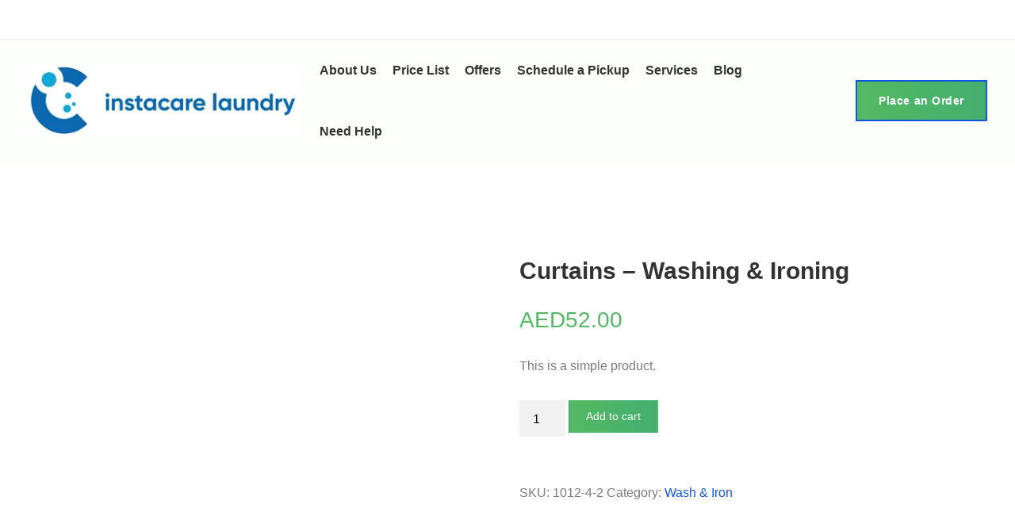

--- FILE ---
content_type: text/html; charset=UTF-8
request_url: https://instacare.ae/product/curtains-washing-ironing/
body_size: 32432
content:
<!DOCTYPE html><html lang="en-US"><head><script data-no-optimize="1">var litespeed_docref=sessionStorage.getItem("litespeed_docref");litespeed_docref&&(Object.defineProperty(document,"referrer",{get:function(){return litespeed_docref}}),sessionStorage.removeItem("litespeed_docref"));</script>  <script type="litespeed/javascript" data-src="https://www.googletagmanager.com/gtag/js?id=G-DYKFMBCZ4Q"></script> <script type="litespeed/javascript">window.dataLayer=window.dataLayer||[];function gtag(){dataLayer.push(arguments)}
gtag('js',new Date());gtag('config','G-DYKFMBCZ4Q')</script> <script type="litespeed/javascript" data-src="https://www.google.com/recaptcha/enterprise.js?render=6LcqEpcpAAAAAHNzfRpfjzY3Q5px2KP9lf1WiHi1"></script> <meta name="google-site-verification" content="-rHqrgCzqmfvG11jxWxN-Sgs1120s9ccTrNk4amxIw8" /><link href='https://instacare.ae/' rel='canonical'/>
 <script type="litespeed/javascript" data-src="https://www.googletagmanager.com/gtag/js?id=G-EGZMCW65TT"></script> <script type="litespeed/javascript">window.dataLayer=window.dataLayer||[];function gtag(){dataLayer.push(arguments)}
gtag('js',new Date());gtag('config','G-EGZMCW65TT')</script>  <script type="litespeed/javascript">(function(w,d,s,l,i){w[l]=w[l]||[];w[l].push({'gtm.start':new Date().getTime(),event:'gtm.js'});var f=d.getElementsByTagName(s)[0],j=d.createElement(s),dl=l!='dataLayer'?'&l='+l:'';j.async=!0;j.src='https://www.googletagmanager.com/gtm.js?id='+i+dl;f.parentNode.insertBefore(j,f)})(window,document,'script','dataLayer','GTM-TBLX6WX')</script> <meta name="google-site-verification" content="h-aHPFFj0Ed7McjYP8SbUKEpzdAo249YymvdhcUbjLs" /><meta charset="UTF-8"><meta name="viewport" content="width=device-width, initial-scale=1"><link rel="profile" href="http://gmpg.org/xfn/11"><link rel="icon" href="https://instacare.ae/wp-content/uploads/2022/10/favicon-blue-instacare-laundry.png" sizes="16x16" /><meta name='robots' content='index, follow, max-image-preview:large, max-snippet:-1, max-video-preview:-1' />
 <script id="google_gtagjs-js-consent-mode-data-layer" type="litespeed/javascript">window.dataLayer=window.dataLayer||[];function gtag(){dataLayer.push(arguments)}
gtag('consent','default',{"ad_personalization":"denied","ad_storage":"denied","ad_user_data":"denied","analytics_storage":"denied","functionality_storage":"denied","security_storage":"denied","personalization_storage":"denied","region":["AT","BE","BG","CH","CY","CZ","DE","DK","EE","ES","FI","FR","GB","GR","HR","HU","IE","IS","IT","LI","LT","LU","LV","MT","NL","NO","PL","PT","RO","SE","SI","SK"],"wait_for_update":500});window._googlesitekitConsentCategoryMap={"statistics":["analytics_storage"],"marketing":["ad_storage","ad_user_data","ad_personalization"],"functional":["functionality_storage","security_storage"],"preferences":["personalization_storage"]};window._googlesitekitConsents={"ad_personalization":"denied","ad_storage":"denied","ad_user_data":"denied","analytics_storage":"denied","functionality_storage":"denied","security_storage":"denied","personalization_storage":"denied","region":["AT","BE","BG","CH","CY","CZ","DE","DK","EE","ES","FI","FR","GB","GR","HR","HU","IE","IS","IT","LI","LT","LU","LV","MT","NL","NO","PL","PT","RO","SE","SI","SK"],"wait_for_update":500}</script> <title>Curtains - Washing &amp; Ironing - instacare</title><meta name="description" content="Skirt Pleated -Washing &amp; Ironing" /><link rel="canonical" href="https://instacare.ae/product/curtains-washing-ironing/" /><meta property="og:locale" content="en_US" /><meta property="og:type" content="article" /><meta property="og:title" content="Curtains - Washing &amp; Ironing - instacare" /><meta property="og:description" content="Skirt Pleated -Washing &amp; Ironing" /><meta property="og:url" content="https://instacare.ae/product/curtains-washing-ironing/" /><meta property="og:site_name" content="instacare" /><meta property="article:publisher" content="https://www.facebook.com/instacarelaundry" /><meta property="article:modified_time" content="2022-05-01T08:08:24+00:00" /><meta property="og:image" content="https://instacare.ae/wp-content/uploads/2022/04/CURTAINS-1.jpg" /><meta property="og:image:width" content="600" /><meta property="og:image:height" content="600" /><meta property="og:image:type" content="image/jpeg" /><meta name="twitter:card" content="summary_large_image" /><meta name="twitter:site" content="@instacare_ae" /><meta name="twitter:label1" content="Est. reading time" /><meta name="twitter:data1" content="1 minute" /> <script type="application/ld+json" class="yoast-schema-graph">{"@context":"https://schema.org","@graph":[{"@type":"WebPage","@id":"https://instacare.ae/product/curtains-washing-ironing/","url":"https://instacare.ae/product/curtains-washing-ironing/","name":"Curtains - Washing & Ironing - instacare","isPartOf":{"@id":"https://instacare.ae/#website"},"primaryImageOfPage":{"@id":"https://instacare.ae/product/curtains-washing-ironing/#primaryimage"},"image":{"@id":"https://instacare.ae/product/curtains-washing-ironing/#primaryimage"},"thumbnailUrl":"https://instacare.ae/wp-content/uploads/2022/04/CURTAINS-1.jpg","datePublished":"2022-02-14T06:28:29+00:00","dateModified":"2022-05-01T08:08:24+00:00","description":"Skirt Pleated -Washing & Ironing","breadcrumb":{"@id":"https://instacare.ae/product/curtains-washing-ironing/#breadcrumb"},"inLanguage":"en-US","potentialAction":[{"@type":"ReadAction","target":["https://instacare.ae/product/curtains-washing-ironing/"]}]},{"@type":"ImageObject","inLanguage":"en-US","@id":"https://instacare.ae/product/curtains-washing-ironing/#primaryimage","url":"https://instacare.ae/wp-content/uploads/2022/04/CURTAINS-1.jpg","contentUrl":"https://instacare.ae/wp-content/uploads/2022/04/CURTAINS-1.jpg","width":600,"height":600},{"@type":"BreadcrumbList","@id":"https://instacare.ae/product/curtains-washing-ironing/#breadcrumb","itemListElement":[{"@type":"ListItem","position":1,"name":"Home","item":"https://instacare.ae/"},{"@type":"ListItem","position":2,"name":"Products","item":"https://instacare.ae/shop/"},{"@type":"ListItem","position":3,"name":"Curtains &#8211; Washing &#038; Ironing"}]},{"@type":"WebSite","@id":"https://instacare.ae/#website","url":"https://instacare.ae/","name":"https://instacare.ae","description":"Laundry","publisher":{"@id":"https://instacare.ae/#organization"},"alternateName":"https://www.instacare.ae","potentialAction":[{"@type":"SearchAction","target":{"@type":"EntryPoint","urlTemplate":"https://instacare.ae/?s={search_term_string}"},"query-input":{"@type":"PropertyValueSpecification","valueRequired":true,"valueName":"search_term_string"}}],"inLanguage":"en-US"},{"@type":"Organization","@id":"https://instacare.ae/#organization","name":"Instacare Laundry","alternateName":"Laundry","url":"https://instacare.ae/","logo":{"@type":"ImageObject","inLanguage":"en-US","@id":"https://instacare.ae/#/schema/logo/image/","url":"https://instacare.ae/wp-content/uploads/2022/10/instacare-laundry-logo-1.png","contentUrl":"https://instacare.ae/wp-content/uploads/2022/10/instacare-laundry-logo-1.png","width":350,"height":93,"caption":"Instacare Laundry"},"image":{"@id":"https://instacare.ae/#/schema/logo/image/"},"sameAs":["https://www.facebook.com/instacarelaundry","https://x.com/instacare_ae","https://www.instagram.com/instacare.ae/","https://www.linkedin.com/in/instacare-ae/"]}]}</script> <link rel='dns-prefetch' href='//www.google.com' /><link rel='dns-prefetch' href='//capi-automation.s3.us-east-2.amazonaws.com' /><link rel='dns-prefetch' href='//www.googletagmanager.com' /><link rel='dns-prefetch' href='//fonts.googleapis.com' /><link rel="alternate" type="application/rss+xml" title="instacare &raquo; Feed" href="https://instacare.ae/feed/" /><link rel="alternate" type="application/rss+xml" title="instacare &raquo; Comments Feed" href="https://instacare.ae/comments/feed/" /><link rel="alternate" title="oEmbed (JSON)" type="application/json+oembed" href="https://instacare.ae/wp-json/oembed/1.0/embed?url=https%3A%2F%2Finstacare.ae%2Fproduct%2Fcurtains-washing-ironing%2F" /><link rel="alternate" title="oEmbed (XML)" type="text/xml+oembed" href="https://instacare.ae/wp-json/oembed/1.0/embed?url=https%3A%2F%2Finstacare.ae%2Fproduct%2Fcurtains-washing-ironing%2F&#038;format=xml" /><style id="litespeed-ccss">body:after{content:url(/wp-content/plugins/instagram-feed/img/sbi-sprite.png);display:none}ul{box-sizing:border-box}:root{--wp--preset--font-size--normal:16px;--wp--preset--font-size--huge:42px}.screen-reader-text{border:0;clip-path:inset(50%);height:1px;margin:-1px;overflow:hidden;padding:0;position:absolute;width:1px;word-wrap:normal!important}:where(figure){margin:0 0 1em}:root{--wp--preset--aspect-ratio--square:1;--wp--preset--aspect-ratio--4-3:4/3;--wp--preset--aspect-ratio--3-4:3/4;--wp--preset--aspect-ratio--3-2:3/2;--wp--preset--aspect-ratio--2-3:2/3;--wp--preset--aspect-ratio--16-9:16/9;--wp--preset--aspect-ratio--9-16:9/16;--wp--preset--color--black:#000000;--wp--preset--color--cyan-bluish-gray:#abb8c3;--wp--preset--color--white:#ffffff;--wp--preset--color--pale-pink:#f78da7;--wp--preset--color--vivid-red:#cf2e2e;--wp--preset--color--luminous-vivid-orange:#ff6900;--wp--preset--color--luminous-vivid-amber:#fcb900;--wp--preset--color--light-green-cyan:#7bdcb5;--wp--preset--color--vivid-green-cyan:#00d084;--wp--preset--color--pale-cyan-blue:#8ed1fc;--wp--preset--color--vivid-cyan-blue:#0693e3;--wp--preset--color--vivid-purple:#9b51e0;--wp--preset--color--strong-yellow:#f7bd00;--wp--preset--color--strong-white:#fff;--wp--preset--color--light-black:#242424;--wp--preset--color--very-light-gray:#797979;--wp--preset--color--very-dark-black:#000000;--wp--preset--gradient--vivid-cyan-blue-to-vivid-purple:linear-gradient(135deg,rgba(6,147,227,1) 0%,rgb(155,81,224) 100%);--wp--preset--gradient--light-green-cyan-to-vivid-green-cyan:linear-gradient(135deg,rgb(122,220,180) 0%,rgb(0,208,130) 100%);--wp--preset--gradient--luminous-vivid-amber-to-luminous-vivid-orange:linear-gradient(135deg,rgba(252,185,0,1) 0%,rgba(255,105,0,1) 100%);--wp--preset--gradient--luminous-vivid-orange-to-vivid-red:linear-gradient(135deg,rgba(255,105,0,1) 0%,rgb(207,46,46) 100%);--wp--preset--gradient--very-light-gray-to-cyan-bluish-gray:linear-gradient(135deg,rgb(238,238,238) 0%,rgb(169,184,195) 100%);--wp--preset--gradient--cool-to-warm-spectrum:linear-gradient(135deg,rgb(74,234,220) 0%,rgb(151,120,209) 20%,rgb(207,42,186) 40%,rgb(238,44,130) 60%,rgb(251,105,98) 80%,rgb(254,248,76) 100%);--wp--preset--gradient--blush-light-purple:linear-gradient(135deg,rgb(255,206,236) 0%,rgb(152,150,240) 100%);--wp--preset--gradient--blush-bordeaux:linear-gradient(135deg,rgb(254,205,165) 0%,rgb(254,45,45) 50%,rgb(107,0,62) 100%);--wp--preset--gradient--luminous-dusk:linear-gradient(135deg,rgb(255,203,112) 0%,rgb(199,81,192) 50%,rgb(65,88,208) 100%);--wp--preset--gradient--pale-ocean:linear-gradient(135deg,rgb(255,245,203) 0%,rgb(182,227,212) 50%,rgb(51,167,181) 100%);--wp--preset--gradient--electric-grass:linear-gradient(135deg,rgb(202,248,128) 0%,rgb(113,206,126) 100%);--wp--preset--gradient--midnight:linear-gradient(135deg,rgb(2,3,129) 0%,rgb(40,116,252) 100%);--wp--preset--font-size--small:10px;--wp--preset--font-size--medium:20px;--wp--preset--font-size--large:24px;--wp--preset--font-size--x-large:42px;--wp--preset--font-size--normal:15px;--wp--preset--font-size--huge:36px;--wp--preset--spacing--20:0.44rem;--wp--preset--spacing--30:0.67rem;--wp--preset--spacing--40:1rem;--wp--preset--spacing--50:1.5rem;--wp--preset--spacing--60:2.25rem;--wp--preset--spacing--70:3.38rem;--wp--preset--spacing--80:5.06rem;--wp--preset--shadow--natural:6px 6px 9px rgba(0, 0, 0, 0.2);--wp--preset--shadow--deep:12px 12px 50px rgba(0, 0, 0, 0.4);--wp--preset--shadow--sharp:6px 6px 0px rgba(0, 0, 0, 0.2);--wp--preset--shadow--outlined:6px 6px 0px -3px rgba(255, 255, 255, 1), 6px 6px rgba(0, 0, 0, 1);--wp--preset--shadow--crisp:6px 6px 0px rgba(0, 0, 0, 1)}.wpcf7 .hidden-fields-container{display:none}.wpcf7 form .wpcf7-response-output{margin:2em .5em 1em;padding:.2em 1em;border:2px solid #00a0d2}.wpcf7 form.init .wpcf7-response-output{display:none}@keyframes spin{from{transform:rotate(0deg)}to{transform:rotate(360deg)}}:root{--woocommerce:#720eec;--wc-green:#7ad03a;--wc-red:#a00;--wc-orange:#ffba00;--wc-blue:#2ea2cc;--wc-primary:#720eec;--wc-primary-text:#fcfbfe;--wc-secondary:#e9e6ed;--wc-secondary-text:#515151;--wc-highlight:#958e09;--wc-highligh-text:white;--wc-content-bg:#fff;--wc-subtext:#767676;--wc-form-border-color:rgba(32, 7, 7, 0.8);--wc-form-border-radius:4px;--wc-form-border-width:1px}.woocommerce img,.woocommerce-page img{height:auto;max-width:100%}.woocommerce div.product .woocommerce-tabs,.woocommerce-page div.product .woocommerce-tabs{clear:both}.woocommerce div.product .woocommerce-tabs ul.tabs::after,.woocommerce div.product .woocommerce-tabs ul.tabs::before,.woocommerce-page div.product .woocommerce-tabs ul.tabs::after,.woocommerce-page div.product .woocommerce-tabs ul.tabs::before{content:" ";display:table}.woocommerce div.product .woocommerce-tabs ul.tabs::after,.woocommerce-page div.product .woocommerce-tabs ul.tabs::after{clear:both}.woocommerce div.product .woocommerce-tabs ul.tabs li,.woocommerce-page div.product .woocommerce-tabs ul.tabs li{display:inline-block}@media only screen and (max-width:768px){:root{--woocommerce:#720eec;--wc-green:#7ad03a;--wc-red:#a00;--wc-orange:#ffba00;--wc-blue:#2ea2cc;--wc-primary:#720eec;--wc-primary-text:#fcfbfe;--wc-secondary:#e9e6ed;--wc-secondary-text:#515151;--wc-highlight:#958e09;--wc-highligh-text:white;--wc-content-bg:#fff;--wc-subtext:#767676;--wc-form-border-color:rgba(32, 7, 7, 0.8);--wc-form-border-radius:4px;--wc-form-border-width:1px}}:root{--woocommerce:#720eec;--wc-green:#7ad03a;--wc-red:#a00;--wc-orange:#ffba00;--wc-blue:#2ea2cc;--wc-primary:#720eec;--wc-primary-text:#fcfbfe;--wc-secondary:#e9e6ed;--wc-secondary-text:#515151;--wc-highlight:#958e09;--wc-highligh-text:white;--wc-content-bg:#fff;--wc-subtext:#767676;--wc-form-border-color:rgba(32, 7, 7, 0.8);--wc-form-border-radius:4px;--wc-form-border-width:1px}@keyframes spin{100%{transform:rotate(360deg)}}.screen-reader-text{clip:rect(1px,1px,1px,1px);height:1px;overflow:hidden;position:absolute!important;width:1px;word-wrap:normal!important}.woocommerce .loader::before{height:1em;width:1em;display:block;position:absolute;top:50%;left:50%;margin-left:-.5em;margin-top:-.5em;content:"";animation:spin 1s ease-in-out infinite;background:url(/wp-content/plugins/woocommerce/assets/images/icons/loader.svg)center center;background-size:cover;line-height:1;text-align:center;font-size:2em;color:rgb(0 0 0/.75)}.woocommerce .quantity .qty{width:3.631em;text-align:center}.woocommerce div.product{margin-bottom:0;position:relative}.woocommerce div.product .product_title{clear:none;margin-top:0;padding:0}.woocommerce div.product .woocommerce-tabs ul.tabs{list-style:none;padding:0 0 0 1em;margin:0 0 1.618em;overflow:hidden;position:relative}.woocommerce div.product .woocommerce-tabs ul.tabs li{border:1px solid #cfc8d8;background-color:#e9e6ed;color:#515151;display:inline-block;position:relative;z-index:0;border-radius:4px 4px 0 0;margin:0-5px;padding:0 1em}.woocommerce div.product .woocommerce-tabs ul.tabs li a{display:inline-block;padding:.5em 0;font-weight:700;color:#515151;text-decoration:none}.woocommerce div.product .woocommerce-tabs ul.tabs li::after,.woocommerce div.product .woocommerce-tabs ul.tabs li::before{border:1px solid #cfc8d8;position:absolute;bottom:-1px;width:5px;height:5px;content:" ";box-sizing:border-box}.woocommerce div.product .woocommerce-tabs ul.tabs li::before{left:-5px;border-bottom-right-radius:4px;border-width:0 1px 1px 0;box-shadow:2px 2px 0#e9e6ed}.woocommerce div.product .woocommerce-tabs ul.tabs li::after{right:-5px;border-bottom-left-radius:4px;border-width:0 0 1px 1px;box-shadow:-2px 2px 0#e9e6ed}.woocommerce div.product .woocommerce-tabs ul.tabs::before{position:absolute;content:" ";width:100%;bottom:0;left:0;border-bottom:1px solid #cfc8d8;z-index:1}.woocommerce div.product form.cart{margin-bottom:2em}.woocommerce div.product form.cart::after,.woocommerce div.product form.cart::before{content:" ";display:table}.woocommerce div.product form.cart::after{clear:both}.woocommerce div.product form.cart div.quantity{float:left;margin:0 4px 0 0}.woocommerce:where(body:not(.woocommerce-block-theme-has-button-styles)) button.button{font-size:100%;margin:0;line-height:1;position:relative;text-decoration:none;overflow:visible;padding:.618em 1em;font-weight:700;border-radius:3px;left:auto;color:#515151;background-color:#e9e6ed;border:0;display:inline-block;background-image:none;box-shadow:none;text-shadow:none}.woocommerce:where(body:not(.woocommerce-uses-block-theme)) div.product p.price{color:#958e09;font-size:1.25em}*,::after,::before{-webkit-box-sizing:border-box;box-sizing:border-box}html{font-family:sans-serif;line-height:1.15;-webkit-text-size-adjust:100%}figure,header,main,nav{display:block}body{margin:0;font-family:-apple-system,BlinkMacSystemFont,"Segoe UI",Roboto,"Helvetica Neue",Arial,"Noto Sans",sans-serif,"Apple Color Emoji","Segoe UI Emoji","Segoe UI Symbol","Noto Color Emoji";font-size:1rem;font-weight:400;line-height:1.5;color:#212529;text-align:left;background-color:#fff}h1{margin-top:0;margin-bottom:.5rem}p{margin-top:0;margin-bottom:1rem}address{margin-bottom:1rem;font-style:normal;line-height:inherit}ul{margin-top:0;margin-bottom:1rem}ul ul{margin-bottom:0}a{color:#007bff;text-decoration:none;background-color:#fff0}figure{margin:0 0 1rem}img{vertical-align:middle;border-style:none}svg{overflow:hidden;vertical-align:middle}label{display:inline-block;margin-bottom:.5rem}button{border-radius:0}button,input{margin:0;font-family:inherit;font-size:inherit;line-height:inherit}button,input{overflow:visible}button{text-transform:none}[type="button"],[type="submit"],button{-webkit-appearance:button}[type="button"]::-moz-focus-inner,[type="submit"]::-moz-focus-inner,button::-moz-focus-inner{padding:0;border-style:none}fieldset{min-width:0;padding:0;margin:0;border:0}[type="number"]::-webkit-inner-spin-button,[type="number"]::-webkit-outer-spin-button{height:auto}::-webkit-file-upload-button{font:inherit;-webkit-appearance:button}[hidden]{display:none!important}.container{width:100%;padding-right:15px;padding-left:15px;margin-right:auto;margin-left:auto}@media (min-width:576px){.container{max-width:540px}}@media (min-width:768px){.container{max-width:720px}}@media (min-width:1025px){.container{max-width:960px}}@media (min-width:1200px){.container{max-width:1170px}}.row{display:-webkit-box;display:-ms-flexbox;display:flex;-ms-flex-wrap:wrap;flex-wrap:wrap;margin-right:-15px;margin-left:-15px}.col-auto,.col-md-6{position:relative;width:100%;padding-right:15px;padding-left:15px}.col-auto{-webkit-box-flex:0;-ms-flex:0 0 auto;flex:0 0 auto;width:auto;max-width:100%}@media (min-width:768px){.col-md-6{-webkit-box-flex:0;-ms-flex:0 0 50%;flex:0 0 50%;max-width:50%}}.d-none{display:none!important}.d-block{display:block!important}@media (min-width:768px){.d-md-block{display:block!important}}@media (min-width:1025px){.d-lg-none{display:none!important}}.ml-auto{margin-left:auto!important}.text-center{text-align:center!important}.modal{position:fixed;top:0;left:0;z-index:1050;display:none;width:100%;height:100%;overflow:hidden;outline:0}.modal-dialog{position:relative;width:auto;margin:.5rem}.modal.fade .modal-dialog{-webkit-transform:translate(0,-50px);transform:translate(0,-50px)}.modal-content{position:relative;display:-webkit-box;display:-ms-flexbox;display:flex;-webkit-box-orient:vertical;-webkit-box-direction:normal;-ms-flex-direction:column;flex-direction:column;width:100%;background-color:#fff;background-clip:padding-box;border:1px solid rgb(0 0 0/.2);border-radius:.3rem;outline:0}.modal-body{position:relative;-webkit-box-flex:1;-ms-flex:1 1 auto;flex:1 1 auto;padding:1rem}.modal-footer{display:-webkit-box;display:-ms-flexbox;display:flex;-ms-flex-wrap:wrap;flex-wrap:wrap;-webkit-box-align:center;-ms-flex-align:center;align-items:center;-webkit-box-pack:end;-ms-flex-pack:end;justify-content:flex-end;padding:.75rem;border-top:1px solid #dee2e6;border-bottom-right-radius:calc(0.3rem - 1px);border-bottom-left-radius:calc(0.3rem - 1px)}.modal-footer>*{margin:.25rem}@media (min-width:576px){.modal-dialog{max-width:500px;margin:1.75rem auto}}button::-moz-focus-inner{padding:0;border:0}[class^="icons-"]{font-family:fonts-icon!important;speak:never;font-style:normal;font-weight:400;font-variant:normal;text-transform:none;line-height:1;-webkit-font-smoothing:antialiased;-moz-osx-font-smoothing:grayscale}.icons-59252:before{content:""}.icons-483947:before{content:""}.icons-484169:before{content:""}.icons-711897:before{content:""}.icons-860796:before{content:""}.icons-1004017:before{content:""}.icons-1828859:before{content:""}.icons-4839471:before{content:""}[class^="icons-"]{font-family:fonts-icon!important;speak:never;font-style:normal;font-weight:400;font-variant:normal;text-transform:none;line-height:1;-webkit-font-smoothing:antialiased;-moz-osx-font-smoothing:grayscale}.icons-59252:before{content:""}.icons-483947:before{content:""}.icons-484169:before{content:""}.icons-711897:before{content:""}.icons-860796:before{content:""}.icons-1004017:before{content:""}.icons-1828859:before{content:""}.icons-4839471:before{content:""}body{font-family:Roboto,sans-serif;color:#7b7b7b;background:#fff;margin:0;overflow-x:hidden;overflow-y:scroll}@media (min-width:1025px){body{font-size:16px;line-height:27px}}@media (max-width:1024px){body{font-size:15px;line-height:24px}}a{text-decoration:none;outline:0;color:#52b765}a:visited{text-decoration:none;outline:0}img{max-width:100%;height:auto}ul{list-style:none;margin:0;padding:0}p{margin:25px 0 0 0}@media (max-width:575.98px){p{margin:16px 0 0 0}}address{margin:0}input::-ms-clear{display:none}.tt-btn{position:relative;overflow:hidden;display:inline-block}body .tt-btn .button,body .tt-btn .mask{display:-webkit-inline-box;display:-ms-inline-flexbox;display:inline-flex;-webkit-box-orient:horizontal;-webkit-box-direction:normal;-ms-flex-direction:row;flex-direction:row;-ms-flex-wrap:nowrap;flex-wrap:nowrap;-webkit-box-pack:center;-ms-flex-pack:center;justify-content:center;-ms-flex-line-pack:center;align-content:center;-webkit-box-align:center;-ms-flex-align:center;align-items:center;font-size:14px;line-height:17px;z-index:2;font-weight:600;padding:10px 27px 10px;height:52px;letter-spacing:.04em;color:#fff;position:relative;font-family:Poppins,sans-serif;background:-webkit-gradient(linear,right top,left top,from(#44ae6f),to(#54b963));background:linear-gradient(to left,#44ae6f,#54b963);border-radius:0;text-align:center;-webkit-box-shadow:none;box-shadow:none;outline:0;border:2px solid #52b765;white-space:nowrap}.tt-btn .button{background:-webkit-gradient(linear,right top,left top,from(#44ae6f),to(#54b963));background:linear-gradient(to left,#44ae6f,#54b963);-webkit-mask:url(/wp-content/themes/laundry/images/btn-mask.png);mask:url(/wp-content/themes/laundry/images/btn-mask.png);-webkit-mask-size:3000% 100%;mask-size:3000% 100%;border:none;-webkit-animation:ani2 0.7s steps(29);animation:ani2 0.7s steps(29)}.tt-btn .mask{position:absolute!important;background:0 0!important;top:0;left:0;width:100%;height:100%;z-index:1;color:#52b765}@media (max-width:1024.98px){body .tt-btn .button,body .tt-btn .mask{height:43px!important;font-size:12px!important;padding:10px 16px!important}}@media (max-width:767.98px){body .tt-btn .button,body .tt-btn .mask{height:37px!important;font-size:12px!important;padding:6px 14px 6px!important;border-width:1px!important}}@-webkit-keyframes ani2{from{-webkit-mask-position:100%0;mask-position:100%0}to{-webkit-mask-position:0 0;mask-position:0 0}}@keyframes ani2{from{-webkit-mask-position:100%0;mask-position:100%0}to{-webkit-mask-position:0 0;mask-position:0 0}}.holder-top-desktop{border-bottom:1px solid #eaeaea;min-height:50px;padding-left:35px;padding-right:35px}.holder-top-desktop .tt-obj{display:-webkit-inline-box;display:-ms-inline-flexbox;display:inline-flex;margin-left:57px}@media (max-width:1300px){.holder-top-desktop{padding-left:25px;padding-right:25px}}@media (max-width:1200px){.holder-top-desktop .col-auto:first-child{-webkit-box-flex:2;-ms-flex:2 1 auto;flex:2 1 auto}.holder-top-desktop .col-auto:first-child .h-info01{-webkit-box-pack:justify;-ms-flex-pack:justify;justify-content:space-between}.holder-top-desktop .col-auto:not(:first-child){display:none}}@media (max-width:1024.98px){.holder-top-desktop{min-height:36px;padding-left:20px;padding-right:20px}}.h-info01{display:-webkit-box;display:-ms-flexbox;display:flex;-webkit-box-orient:horizontal;-webkit-box-direction:normal;-ms-flex-direction:row;flex-direction:row;-ms-flex-wrap:wrap;flex-wrap:wrap;-webkit-box-pack:start;-ms-flex-pack:start;justify-content:flex-start;-ms-flex-line-pack:center;align-content:center;-webkit-box-align:center;-ms-flex-align:center;align-items:center;margin-left:-45px;padding:13px 0 9px}.h-info01 .tt-item{color:#8f8f8f;font-size:15px;margin-left:40px}.h-info01 .tt-item a{color:#8f8f8f}@media (max-width:1300px){.h-info01{margin-left:-30px}.h-info01 .tt-item{margin-left:30px}}@media (max-width:1024.98px){.h-info01{padding:6px 0 2px}.h-info01 .tt-item:not(:first-child){margin-left:25px}}.h-info02{display:-webkit-box;display:-ms-flexbox;display:flex;-webkit-box-orient:horizontal;-webkit-box-direction:normal;-ms-flex-direction:row;flex-direction:row;-ms-flex-wrap:wrap;flex-wrap:wrap;-webkit-box-pack:start;-ms-flex-pack:start;justify-content:flex-start;-ms-flex-line-pack:center;align-content:center;-webkit-box-align:center;-ms-flex-align:center;align-items:center;margin-left:-45px;padding:12px 0}.h-info02 .tt-item{color:#323232;font-weight:600;font-family:Poppins,sans-serif;font-size:16px;letter-spacing:-.03em;margin-left:45px}.h-info02 .tt-item a{color:#323232}.h-info02 .tt-item [class^="icons-"]{color:#52b765;display:inline-block;margin-right:5px;font-size:12px;position:relative;top:-1px}@media (max-width:1024.98px){.h-info02 .tt-item{margin-left:17px;font-size:16px}}@media (max-width:520px){.h-info02{display:none}}.h-social{display:-webkit-box;display:-ms-flexbox;display:flex;-webkit-box-orient:horizontal;-webkit-box-direction:normal;-ms-flex-direction:row;flex-direction:row;-ms-flex-wrap:wrap;flex-wrap:wrap;-webkit-box-pack:start;-ms-flex-pack:start;justify-content:flex-start;-ms-flex-line-pack:start;align-content:flex-start;-webkit-box-align:start;-ms-flex-align:start;align-items:flex-start}@media (max-width:860px){.h-social{display:none}}.tt-holder{background-color:#fff;display:-webkit-box;display:-ms-flexbox;display:flex;-webkit-box-orient:horizontal;-webkit-box-direction:normal;-ms-flex-direction:row;flex-direction:row;-ms-flex-wrap:nowrap;flex-wrap:nowrap;-webkit-box-pack:start;-ms-flex-pack:start;justify-content:flex-start;-ms-flex-line-pack:center;align-content:center;-webkit-box-align:center;-ms-flex-align:center;align-items:center;position:relative;padding-left:35px;padding-right:35px;z-index:31}.tt-holder .tt-col-wide{-webkit-box-flex:2;-ms-flex:2 1 auto;flex:2 1 auto}.tt-holder .tt-col-objects{display:-webkit-box;display:-ms-flexbox;display:flex;-webkit-box-orient:horizontal;-webkit-box-direction:normal;-ms-flex-direction:row;flex-direction:row;-ms-flex-wrap:nowrap;flex-wrap:nowrap}.tt-holder .tt-col-objects:not(.text-center){-webkit-box-pack:start;-ms-flex-pack:start;justify-content:flex-start;-ms-flex-line-pack:center;align-content:center;-webkit-box-align:center;-ms-flex-align:center;align-items:center}.tt-holder .tt-col-objects.text-center{-webkit-box-pack:center;-ms-flex-pack:center;justify-content:center;-ms-flex-line-pack:center;align-content:center;-webkit-box-align:center;-ms-flex-align:center;align-items:center}.tt-holder .tt-col-objects .tt-col__item:not(:first-child){margin-left:32px}.tt-holder .tt-col-left{padding-right:15px}.tt-holder .tt-col-right{padding-left:15px}.tt-holder .tt-col-center,.tt-holder .tt-col-left,.tt-holder .tt-col-right{display:-webkit-box;display:-ms-flexbox;display:flex;-ms-flex-line-pack:center;align-content:center;-webkit-box-align:center;-ms-flex-align:center;align-items:center;min-height:78px}.tt-holder .tt-btn{position:relative;top:4px}@media (max-width:1300px){.tt-holder{padding-left:25px;padding-right:25px}}@media (max-width:1024.98px){.tt-holder .tt-col-center,.tt-holder .tt-col-left,.tt-holder .tt-col-right{min-height:65px}.tt-holder .tt-btn{top:0}.tt-holder .tt-col-objects .tt-col__item:not(:first-child){margin-left:27px}}@media (max-width:767.98px){.tt-holder{padding-left:20px;padding-right:20px}.tt-holder .tt-col-center,.tt-holder .tt-col-left,.tt-holder .tt-col-right{min-height:53px}}#js-init-sticky{min-height:78px}#js-init-sticky .tt-holder-wrapper{background-color:#fff}@media (max-width:1024.98px){#js-init-sticky{min-height:65px}}@media (max-width:767.98px){#js-init-sticky{min-height:53px}}@media (max-width:767.98px){.tt-holder .tt-col-objects .tt-col__item:not(:first-child){margin-left:16px}}#tt-nav{position:relative}#tt-nav>ul{display:-webkit-box;display:-ms-flexbox;display:flex;-webkit-box-orient:horizontal;-webkit-box-direction:normal;-ms-flex-direction:row;flex-direction:row;-ms-flex-wrap:wrap;flex-wrap:wrap;-webkit-box-pack:start;-ms-flex-pack:start;justify-content:flex-start;-ms-flex-line-pack:stretch;align-content:stretch;-webkit-box-align:center;-ms-flex-align:center;align-items:center}#tt-nav>ul>li{display:inline-block;font-family:Poppins,sans-serif;font-weight:600;position:relative}#tt-nav>ul>li>a{display:inline-block;font-size:16px;line-height:21px;color:#323232;padding:28px 21px 28px;text-decoration:none}#tt-nav>ul>li ul{position:absolute;z-index:5;margin:0;padding:10px 0;top:100%;left:0;width:210px;background:#fff;-webkit-box-shadow:0 19px 40px rgb(157 174 185/.15);box-shadow:0 19px 40px rgb(157 174 185/.15);opacity:0;visibility:hidden;-webkit-transform:translateY(20px);transform:translateY(20px)}#tt-nav>ul>li ul li{margin:0;padding:0;text-align:left}#tt-nav>ul>li ul li a{font-size:14px;line-height:25px;display:block;color:#3d3b42;font-family:Poppins,sans-serif;padding:2px 23px}#tt-nav>ul>li ul li{position:relative}@media (max-width:1500px){#tt-nav>ul>li>a{padding-left:12px;padding-right:12px}}@media (max-width:1300px){#tt-nav>ul>li>a{padding-left:10px;padding-right:10px}}@media (max-width:1199px){#tt-nav{display:none}}.tt-obj-cart .tt-obj__btn{position:relative;display:inline-block;color:#323232}@media (min-width:1025px){.tt-obj-cart .tt-obj__btn{font-size:26px;line-height:1;padding:15px 8px 12px 5px}}@media (max-width:1024.98px){.tt-obj-cart .tt-obj__btn{font-size:25px;line-height:25px;top:1px;padding:5px 5px 5px 5px}}@media (max-width:767.98px){.tt-obj-cart .tt-obj__btn{font-size:20px;line-height:20px;top:1px;padding:5px 5px 5px 5px}}#tt-menu-toggle{padding:5px 0 5px 5px;font-size:23px;line-height:1;display:inline-block;color:#323232;position:relative}@media (max-width:767.98px){#tt-menu-toggle{font-size:19px;padding:4px 0 5px 5px}}@media (min-width:1200px){.toggle-wrapper{display:none}}.panel-menu{position:absolute;top:0;bottom:0;left:0;width:inherit}.panel-menu{width:276px;background:#fff;position:fixed;z-index:29}.panel-menu ul{list-style-type:none;margin:129px 0 0 0;padding:0}@media (max-width:1024.98px){.panel-menu ul{margin:102px 0 0 0}}@media (max-width:767.98px){.panel-menu ul{margin:54px 0 0 0}}.panel-menu{-webkit-transform:translate(-100%,0);transform:translate(-100%,0);-webkit-transform:translate3d(-100%,0,0);transform:translate3d(-100%,0,0)}#tt-header{position:relative;z-index:20;background-color:#fff}.tt-mibilemenu-layout>:not(:first-child){margin-top:27px}@media (min-width:1025px){.section-inner:not(.no-margin){padding-top:120px;padding-bottom:120px}}@media (max-width:1024px){.section-inner:not(.no-margin){padding-top:80px;padding-bottom:80px}}@media (max-width:790px){.section-inner:not(.no-margin){padding-top:47px;padding-bottom:50px}}::-webkit-input-placeholder{color:#a8a8a8}::-moz-placeholder{color:#a8a8a8}:-moz-placeholder{color:#a8a8a8}:-ms-input-placeholder{color:#a8a8a8}:-moz-placeholder,::-moz-placeholder{opacity:1}.modal{display:none;overflow:hidden;position:fixed;top:0;right:0;bottom:0;left:0;z-index:11;-webkit-overflow-scrolling:touch;outline:0;text-align:center;padding:0;opacity:0}@media (min-width:320px){.modal:before{content:"";display:inline-block;height:100%;vertical-align:middle;margin-right:-4px}}@media (min-width:731px){.modal-md{width:647px}}@media (max-width:730px){.modal-md{width:528px}}@media (max-width:580px){.modal-md{width:420px}}@media (max-width:480px){.modal-md{width:315px}}.modal{display:none;overflow:hidden;position:fixed;top:0;right:0;bottom:0;left:0;z-index:11;-webkit-overflow-scrolling:touch;outline:0}.modal .modal-content{border-radius:0;border:none}.modal .modal-footer{border:none}.modal{display:none;overflow:hidden;position:fixed;top:0;right:0;bottom:0;left:0;z-index:30;-webkit-overflow-scrolling:touch;outline:0}.modal .modal-dialog{display:inline-block;vertical-align:middle}@media (min-width:576px){.modal .modal-dialog{max-width:inherit}}.modal .modal-body:not(.no-background){background-color:#fff}.modal .modal-body{position:relative;text-align:left}.modal .modal-body .close{font-size:12px;line-height:1;position:absolute;top:5px;right:1px;display:inline-block;z-index:7;padding:11px 16px;color:#323232;background:0 0;border:none;outline:0}@media (min-width:1025px){.modal .modal-body{padding:53px 60px 52px}}@media (max-width:1024px){.modal .modal-body{padding:43px 40px 50px}}@media (max-width:580px){.modal .modal-body{padding:43px 30px 40px}}.modal:before{content:"";display:inline-block;height:100%;vertical-align:middle;margin-right:-4px}#tt-nav span.icon-arrow{display:none}.header-content-mobile{display:none}.modal-footer>button{margin:.25rem;background:#52b765;border:none;color:#fff;min-width:110px;line-height:35px}button#btn_save_close{background:#555}a{color:#1557DB}body .tt-btn .button,body .tt-btn .mask{background:-webkit-gradient(linear,right top,left top,from(),to(#1557DB));background:linear-gradient(to left,,#1557DB);border:2px solid #1557DB}.tt-btn .button{background:-webkit-gradient(linear,right top,left top,from(),to(#1557DB));background:linear-gradient(to left,,#1557DB)}.tt-btn .mask{color:#1557DB}.h-info02 .tt-item [class^="icons-"]{color:#1557DB}.woocommerce-product-gallery__image{text-align:center}.product_title.entry-title{font-size:30px;line-height:36px;color:#323232}.woocommerce div.product p.price{font-size:28px;line-height:38px;color:#52b765}.woocommerce button.button{padding:10px 20px}.woocommerce-product-details__short-description{margin-bottom:30px}.wc-tabs>li>a::after{background:#52b765 none repeat scroll 0 0;bottom:-1px;content:"";height:4px;left:0;position:absolute;transform:scale(0);width:100%}.woocommerce div.product .woocommerce-tabs ul.tabs li::after,.woocommerce div.product .woocommerce-tabs ul.tabs li::before{border:0 solid #d3ced2;bottom:-1px;content:" ";height:5px;position:absolute;width:5px}.woocommerce div.product .woocommerce-tabs ul.tabs li{background-color:#fff0;border:0 solid #d3ced2;border-radius:4px 4px 0 0;display:inline-block;margin:0-5px;padding:0 1em;position:relative;z-index:0}.woocommerce div.product .woocommerce-tabs ul.tabs li::after,.woocommerce div.product .woocommerce-tabs ul.tabs li::before{bottom:0;height:0;width:0}.tabs.wc-tabs{padding:0!important}.woocommerce div.product .woocommerce-tabs ul.tabs li{margin-right:10px;padding:0;margin-left:0}.tabs.wc-tabs li a{font-size:18px;text-transform:uppercase}.woocommerce-tabs.wc-tabs-wrapper{margin-bottom:48px;margin-top:48px}.prd-single .btn.btn-default{background:-webkit-gradient(linear,right top,left top,from(#44ae6f),to(#54b963));background:linear-gradient(to left,#44ae6f,#54b963);color:#fff;border-radius:0;border:2px solid #fff0;margin-top:0!important;margin-bottom:30px;font-size:14px;line-height:17px;padding:10px 20px}@media (max-width:767px){.quantity{margin-right:0px!important}}input.input-text.qty{-moz-appearance:textfield;border-width:0;min-height:46px;background:#f1f1f1}.woocommerce .loader::before{background:#fff0 none repeat scroll 0 0}.woocommerce div.product{margin-bottom:15px}button::-moz-focus-inner{padding:0;border:0}.ekit-wid-con .ekit-review-card--date,.ekit-wid-con .ekit-review-card--desc{grid-area:date}.ekit-wid-con .ekit-review-card--image{width:60px;height:60px;grid-area:thumbnail;min-width:60px;border-radius:50%;background-color:#eae9f7;display:-webkit-box;display:-ms-flexbox;display:flex;-webkit-box-pack:center;-ms-flex-pack:center;justify-content:center;-webkit-box-align:center;-ms-flex-align:center;align-items:center;padding:1rem;position:relative}.ekit-wid-con .ekit-review-card--thumbnail{grid-area:thumbnail;padding-right:1rem}.ekit-wid-con .ekit-review-card--name{grid-area:name;font-size:14px;font-weight:700;margin:0 0 .25rem 0}.ekit-wid-con .ekit-review-card--stars{grid-area:stars;color:#f4be28;font-size:13px;line-height:20px}.ekit-wid-con .ekit-review-card--comment{grid-area:comment;font-size:16px;line-height:22px;font-weight:400;color:#32323d}.ekit-wid-con .ekit-review-card--actions{grid-area:actions}.ekit-wid-con .ekit-review-card--posted-on{display:-webkit-box;display:-ms-flexbox;display:flex;grid-area:posted-on}.screen-reader-text{clip:rect(1px,1px,1px,1px);height:1px;overflow:hidden;position:absolute!important;width:1px;word-wrap:normal!important}::-webkit-input-placeholder{color:#000!important;opacity:1}:-moz-placeholder{color:#000!important;opacity:1}::-moz-placeholder{color:#000!important;opacity:1}:-ms-input-placeholder{color:#000!important;opacity:1}.tt-holder{background-color:#FDFFFC;display:-webkit-box;display:-ms-flexbox;display:flex;-webkit-box-orient:horizontal;-webkit-box-direction:normal;-ms-flex-direction:row;flex-direction:row;-ms-flex-wrap:nowrap;flex-wrap:nowrap;-webkit-box-pack:start;-ms-flex-pack:start;justify-content:flex-start;-ms-flex-line-pack:center;align-content:center;-webkit-box-align:center;-ms-flex-align:center;align-items:center;position:relative;padding-left:35px;padding-right:35px;z-index:31}.tt-obj.tt-obj-cart.js-dropdown-cart{visibility:hidden;display:none;width:0;margin:0;padding:0}.screen-reader-text{clip:rect(1px,1px,1px,1px);word-wrap:normal!important;border:0;clip-path:inset(50%);height:1px;margin:-1px;overflow:hidden;overflow-wrap:normal!important;padding:0;position:absolute!important;width:1px}:root{--joinchat-ico:url("data:image/svg+xml;charset=utf-8,%3Csvg xmlns='http://www.w3.org/2000/svg' viewBox='0 0 24 24'%3E%3Cpath fill='%23fff' d='M3.516 3.516c4.686-4.686 12.284-4.686 16.97 0s4.686 12.283 0 16.97a12 12 0 0 1-13.754 2.299l-5.814.735a.392.392 0 0 1-.438-.44l.748-5.788A12 12 0 0 1 3.517 3.517zm3.61 17.043.3.158a9.85 9.85 0 0 0 11.534-1.758c3.843-3.843 3.843-10.074 0-13.918s-10.075-3.843-13.918 0a9.85 9.85 0 0 0-1.747 11.554l.16.303-.51 3.942a.196.196 0 0 0 .219.22zm6.534-7.003-.933 1.164a9.84 9.84 0 0 1-3.497-3.495l1.166-.933a.79.79 0 0 0 .23-.94L9.561 6.96a.79.79 0 0 0-.924-.445l-2.023.524a.797.797 0 0 0-.588.88 11.754 11.754 0 0 0 10.005 10.005.797.797 0 0 0 .88-.587l.525-2.023a.79.79 0 0 0-.445-.923L14.6 13.327a.79.79 0 0 0-.94.23z'/%3E%3C/svg%3E");--joinchat-font:-apple-system,blinkmacsystemfont,"Segoe UI",roboto,oxygen-sans,ubuntu,cantarell,"Helvetica Neue",sans-serif}.joinchat{--sep:20px;--bottom:var(--sep);--s:60px;--h:calc(var(--s)/2);--header:max(50px,var(--s)*1.166667);--vh:100vh;--ch:142;--cs:70%;--cl:49%;--bw:1;--text:hsl(0deg 0% clamp(0%,var(--bw)*1000%,100%)/clamp(70%,var(--bw)*1000%,100%));--hover:hsl(var(--ch) var(--cs) calc(var(--cl) + 20%));--hsl:var(--ch) var(--cs) var(--cl);--color:hsl(var(--hsl));--dark:hsl(var(--ch) var(--cs) calc(var(--cl) - 10%));--bg:hsl(var(--hsl)/4%);--msg:var(--color);color:var(--text);display:none;position:fixed;z-index:9000;right:var(--sep);bottom:var(--bottom);font:normal normal normal 16px/1.625em var(--joinchat-font);letter-spacing:0;animation:joinchat_show .5s cubic-bezier(.18,.89,.32,1.28) 10ms both;transform:scale3d(0,0,0);transform-origin:calc(var(--s)/-2) calc(var(--s)/-4);touch-action:manipulation;-webkit-font-smoothing:antialiased}.joinchat *,.joinchat :after,.joinchat :before{box-sizing:border-box}@supports not (width:clamp(1px,1%,10px)){.joinchat{--text:hsl(0deg 0% calc(var(--bw)*1%)/90%)}}.joinchat__button{position:absolute;z-index:2;bottom:8px;right:8px;height:var(--s);width:var(--s);background:#25d366 var(--joinchat-ico) 50%/60%no-repeat;color:inherit;border-radius:50%;box-shadow:1px 6px 24px 0 rgba(7,94,84,.24)}.joinchat__tooltip{position:absolute;top:calc(var(--h) - 16px);right:calc(var(--s) + 16px);max-width:calc(100vw - var(--s) - 45px);height:32px;padding:0 14px;border:none;border-radius:16px;background:#fff;color:rgba(0,0,0,.8);line-height:31px;white-space:nowrap;opacity:0;filter:drop-shadow(0 1px 4px rgba(0,0,0,.4))}.joinchat__tooltip:after{content:"";display:block;position:absolute;top:10px;right:-6px;border:8px solid transparent;border-width:6px 0 6px 8px;border-left-color:#fff}.joinchat__tooltip div{width:-moz-max-content;width:max-content;max-width:100%;overflow:hidden;text-overflow:ellipsis}.joinchat__qr{position:absolute;z-index:2;bottom:calc(var(--s) + 24px);right:8px;display:none;flex-direction:column-reverse;width:228px;min-height:200px;padding:14px 14px 10px;border:none;border-radius:16px;background:#fff;color:rgba(0,0,0,.8);text-align:center;white-space:nowrap;filter:drop-shadow(0 1px 4px rgba(0,0,0,.4));animation:joinchat_badge_in .4s cubic-bezier(.11,.84,.83,1.01) .5s both}.joinchat__qr:after{content:"";display:block;position:absolute;bottom:-6px;right:calc(var(--h) - 6px);border:8px solid transparent;border-width:8px 6px 0;border-top-color:#fff}.joinchat__qr div{font-size:14px;color:#4a4a4a;overflow:hidden;text-overflow:ellipsis}.joinchat__chatbox{content-visibility:hidden;display:flex;flex-direction:column;position:absolute;bottom:0;right:0;z-index:1;width:calc(100vw - var(--sep)*2);max-width:400px;max-height:calc(var(--vh) - var(--bottom) - var(--sep));border-radius:calc(var(--h) + 2px);background:#fff linear-gradient(180deg,var(--color),var(--color) var(--header),var(--bg) var(--header),var(--bg));box-shadow:0 2px 6px 0 rgba(0,0,0,.5);text-align:left;overflow:hidden;transform:scale3d(0,0,0);opacity:0}.joinchat__header{display:flex;flex-flow:row;align-items:center;position:relative;flex-shrink:0;height:var(--header);padding:0 70px 0 26px;margin:0}.joinchat__wa{display:block;fill:currentcolor;opacity:.8}.joinchat__close{--size:34px;position:absolute;top:calc(50% - var(--size)/2);right:24px;width:var(--size);height:var(--size);border-radius:50%;background:rgba(0,0,0,.4)url(data:image/svg+xml;charset=utf-8,%3Csvg\ xmlns=\'http://www.w3.org/2000/svg\'\ fill=\'%23fff\'\ viewBox=\'0\ 0\ 24\ 24\'%3E%3Cpath\ d=\'M24\ 2.4\ 21.6\ 0\ 12\ 9.6\ 2.4\ 0\ 0\ 2.4\ 9.6\ 12\ 0\ 21.6\ 2.4\ 24l9.6-9.6\ 9.6\ 9.6\ 2.4-2.4-9.6-9.6z\'/%3E%3C/svg%3E)50%/12px no-repeat}.joinchat__scroll{overflow:hidden scroll;overscroll-behavior-y:contain;-webkit-overflow-scrolling:touch}.joinchat__scroll::-webkit-scrollbar{width:4px;background:rgb(0 0 0/0)}.joinchat__scroll::-webkit-scrollbar-thumb{border-radius:2px;background:rgb(0 0 0/0)}.joinchat__content{display:flex;flex-direction:column;width:calc(100% + 4px);padding:20px 0 8px}.joinchat__content:after{content:"";display:block;position:absolute;bottom:0;left:0;right:4px;height:calc(var(--s) + 20px);background:#fff linear-gradient(180deg,var(--bg),var(--bg));-webkit-mask-image:linear-gradient(rgb(0 0 0/0),rgb(0 0 0/60%) 25%,rgb(0 0 0/92%) 70%,rgb(0 0 0/100%) 95%,rgb(0 0 0/100%));mask-image:linear-gradient(rgb(0 0 0/0),rgb(0 0 0/60%) 25%,rgb(0 0 0/92%) 70%,rgb(0 0 0/100%) 95%,rgb(0 0 0/100%))}.joinchat__open{position:sticky;z-index:2;bottom:8px;align-self:flex-end;display:flex;flex-direction:row;min-width:var(--s);height:var(--s);margin:0 8px;background:var(--color);color:inherit;border-radius:var(--h);box-shadow:0 1px 2px 0 rgba(0,0,0,.3);overflow:hidden}.joinchat__open__icon{flex-shrink:0;width:var(--s);height:var(--s);max-width:var(--s);padding:calc(var(--s)*0.18);margin:0;overflow:hidden}.joinchat__open__icon path{fill:none!important;stroke:var(--text)!important;stroke-linecap:round;stroke-width:33px;animation:none}.joinchat__open__icon .joinchat__pa{--stroke:1097}.joinchat__open__icon .joinchat__pb{--stroke:1020}.joinchat__open__text{max-width:0;padding:0;border-radius:var(--s);font-weight:600;line-height:var(--s);white-space:nowrap;opacity:0;overflow:hidden;text-overflow:ellipsis}.joinchat__chat{--peak_l:path("M17 25V0C17 12.877 6.082 14.9 1.031 15.91c-1.559.31-1.179 2.272.004 2.272C9.609 18.182 17 18.088 17 25z");--peak_r:path("M0 25.68V0c0 13.23 10.92 15.3 15.97 16.34 1.56.32 1.18 2.34 0 2.34-8.58 0-15.97-.1-15.97 7Z");--peak:var(--peak_l);display:flex;flex-direction:column;align-items:flex-start;padding-bottom:10px}.joinchat__bubble{position:relative;min-width:60px;max-width:calc(100% - 52px);min-height:56px;padding:15px 20px;margin:0 26px 16px;border-radius:26px;background:#fff;color:#4a4a4a;word-break:break-word;filter:drop-shadow(0 1px 2px rgba(0,0,0,.3));transform-origin:0 50%;animation:joinchat_show .25s cubic-bezier(0,0,.58,1.19) 10ms both}.joinchat__bubble:before{content:"";display:block;position:absolute;bottom:18px;left:-15px;width:17px;height:25px;background:inherit;clip-path:var(--peak)}@keyframes joinchat_show{0%{transform:scale3d(0,0,0)}to{transform:scaleX(1)}}@keyframes joinchat_badge_in{0%{opacity:0;transform:translate3d(0,50px,0)}to{opacity:1;transform:translateZ(0)}}@media (orientation:landscape) and (height<=480px),(width<=480px){.joinchat{--sep:6px;--header:max(50px,var(--s)*0.9166667)}.joinchat__close{--size:28px}.joinchat__bubble{max-width:calc(100% - 40px);padding:16px;margin:0 20px 10px;line-height:24px}}@media (prefers-color-scheme:dark){.joinchat--dark-auto{--msg:var(--dark)}.joinchat--dark-auto .joinchat__chatbox{background:#1a1a1a linear-gradient(180deg,var(--dark),var(--dark) var(--header),var(--bg) var(--header),var(--bg))}.joinchat--dark-auto .joinchat__content:after{background-color:#1a1a1a}.joinchat--dark-auto .joinchat__bubble{background:#505050;color:#d8d8d8}}@media (prefers-reduced-motion){.joinchat,.joinchat__open__icon path{animation:none}.joinchat__open__icon .joinchat__pa{stroke-dasharray:0}.joinchat__bubble{animation:none!important}}.joinchat{--ch:120;--cs:89%;--cl:41%;--bw:1}</style><link rel="preload" data-asynced="1" data-optimized="2" as="style" onload="this.onload=null;this.rel='stylesheet'" href="https://instacare.ae/wp-content/litespeed/ucss/71bb9505f5c65dab843a2f3778b9f865.css?ver=7a50b" /><script type="litespeed/javascript">!function(a){"use strict";var b=function(b,c,d){function e(a){return h.body?a():void setTimeout(function(){e(a)})}function f(){i.addEventListener&&i.removeEventListener("load",f),i.media=d||"all"}var g,h=a.document,i=h.createElement("link");if(c)g=c;else{var j=(h.body||h.getElementsByTagName("head")[0]).childNodes;g=j[j.length-1]}var k=h.styleSheets;i.rel="stylesheet",i.href=b,i.media="only x",e(function(){g.parentNode.insertBefore(i,c?g:g.nextSibling)});var l=function(a){for(var b=i.href,c=k.length;c--;)if(k[c].href===b)return a();setTimeout(function(){l(a)})};return i.addEventListener&&i.addEventListener("load",f),i.onloadcssdefined=l,l(f),i};"undefined"!=typeof exports?exports.loadCSS=b:a.loadCSS=b}("undefined"!=typeof global?global:this);!function(a){if(a.loadCSS){var b=loadCSS.relpreload={};if(b.support=function(){try{return a.document.createElement("link").relList.supports("preload")}catch(b){return!1}},b.poly=function(){for(var b=a.document.getElementsByTagName("link"),c=0;c<b.length;c++){var d=b[c];"preload"===d.rel&&"style"===d.getAttribute("as")&&(a.loadCSS(d.href,d,d.getAttribute("media")),d.rel=null)}},!b.support()){b.poly();var c=a.setInterval(b.poly,300);a.addEventListener&&a.addEventListener("load",function(){b.poly(),a.clearInterval(c)}),a.attachEvent&&a.attachEvent("onload",function(){a.clearInterval(c)})}}}(this);</script><link rel="preload" as="image" href="https://instacare.ae/wp-content/uploads/2022/04/CURTAINS-1.jpg.webp"> <script type="litespeed/javascript" data-src="https://instacare.ae/wp-includes/js/jquery/jquery.min.js?ver=3.7.1" id="jquery-core-js"></script> 
 <script type="litespeed/javascript" data-src="https://www.googletagmanager.com/gtag/js?id=G-Q5SS3R2H30" id="google_gtagjs-js"></script> <script id="google_gtagjs-js-after" type="litespeed/javascript">window.dataLayer=window.dataLayer||[];function gtag(){dataLayer.push(arguments)}
gtag("set","linker",{"domains":["instacare.ae"]});gtag("js",new Date());gtag("set","developer_id.dZTNiMT",!0);gtag("config","G-Q5SS3R2H30")</script> <link rel="https://api.w.org/" href="https://instacare.ae/wp-json/" /><link rel="alternate" title="JSON" type="application/json" href="https://instacare.ae/wp-json/wp/v2/product/2683" /><link rel="EditURI" type="application/rsd+xml" title="RSD" href="https://instacare.ae/xmlrpc.php?rsd" /><meta name="generator" content="WordPress 6.9" /><meta name="generator" content="WooCommerce 10.4.3" /><link rel='shortlink' href='https://instacare.ae/?p=2683' /><meta name="generator" content="Site Kit by Google 1.170.0" /><meta name="generator" content="Redux 4.5.10" /><noscript><style>.woocommerce-product-gallery{ opacity: 1 !important; }</style></noscript><meta name="generator" content="Elementor 3.34.2; features: additional_custom_breakpoints; settings: css_print_method-external, google_font-enabled, font_display-auto">
 <script type="litespeed/javascript">(function(w,d,s,l,i){w[l]=w[l]||[];w[l].push({'gtm.start':new Date().getTime(),event:'gtm.js'});var f=d.getElementsByTagName(s)[0],j=d.createElement(s),dl=l!='dataLayer'?'&l='+l:'';j.async=!0;j.src='https://www.googletagmanager.com/gtm.js?id='+i+dl;f.parentNode.insertBefore(j,f)})(window,document,'script','dataLayer','GTM-5HQ49Z5')</script> </head><body class="wp-singular product-template-default single single-product postid-2683 wp-embed-responsive wp-theme-laundry theme-laundry woocommerce woocommerce-page woocommerce-no-js metaslider-plugin group-blog elementor-default elementor-kit-7">
<noscript>
<iframe data-lazyloaded="1" src="about:blank" data-litespeed-src="https://www.googletagmanager.com/ns.html?id=GTM-5HQ49Z5" height="0" width="0" style="display:none;visibility:hidden"></iframe>
</noscript><noscript>
<img height="1" width="1" style="display:none" alt="fbpx"
src="https://www.facebook.com/tr?id=941683566415009&ev=PageView&noscript=1" />
</noscript>
<noscript><iframe data-lazyloaded="1" src="about:blank" data-litespeed-src="https://www.googletagmanager.com/ns.html?id=GTM-TBLX6WX"
height="0" width="0" style="display:none;visibility:hidden"></iframe></noscript><nav class="panel-menu" id="mobile-menu"><ul></ul><div class="mm-navbtn-names"><div class="mm-closebtn">Close</div><div class="mm-backbtn">Back</div></div></nav><div class="header-content-mobile"><div class="tt-mibilemenu-layout"><div class="tt-mibilemenu-icon"></div>
<a href="#whatsapp" class="tt-btn not-style">
<span class="mask">Place an Order</span><div class="button">Place an Order</div>
</a></div></div><header id="tt-header"><div class="holder-top-desktop d-none d-md-block"><div class="row"><div class="col-auto"><div class="h-info01"></div></div><div class="col-auto ml-auto"><div class="tt-obj"><ul class="h-social"></ul></div></div></div></div><div id="js-init-sticky"><div class="tt-holder-wrapper"><div class="tt-holder"><div class="tt-col-left">
<a class="logo" title="instacare" href="https://instacare.ae/"><img data-lazyloaded="1" src="[data-uri]" width="350" height="93" class="img-responsive" data-src="https://instacare.ae/wp-content/uploads/2022/10/instacare-laundry-logo-1.png.webp" alt="instacare"></a></div><div class="tt-col-center tt-col-wide tt-col-objects text-center"><div class="tt-col__item"><nav id="tt-nav"><ul id="menu-primary-menu" class="menu"><li id="nav-menu-item-318" class="main-menu-item  menu-item-even menu-item-depth-0 menu-item menu-item-type-post_type menu-item-object-page"><a href="https://instacare.ae/about-us/" class="menu-link main-menu-link">About Us</a></li><li id="nav-menu-item-6303" class="main-menu-item  menu-item-even menu-item-depth-0 menu-item menu-item-type-post_type menu-item-object-page"><a href="https://instacare.ae/prices/" class="menu-link main-menu-link">Price List</a></li><li id="nav-menu-item-6461" class="main-menu-item  menu-item-even menu-item-depth-0 menu-item menu-item-type-post_type menu-item-object-page"><a href="https://instacare.ae/offers/" class="menu-link main-menu-link">Offers</a></li><li id="nav-menu-item-8540" class="main-menu-item  menu-item-even menu-item-depth-0 menu-item menu-item-type-custom menu-item-object-custom"><a href="#whatsapp" class="menu-link main-menu-link">Schedule a Pickup</a></li><li id="nav-menu-item-17923" class="main-menu-item  menu-item-even menu-item-depth-0 menu-item menu-item-type-custom menu-item-object-custom menu-item-has-children"><span class="icon-arrow"></span><a href="#" class="menu-link main-menu-link">Services</a><ul class="sub-menu"><li id="nav-menu-item-23559" class="sub-menu-item  menu-item-odd menu-item-depth-1 menu-item menu-item-type-taxonomy menu-item-object-category"><a href="https://instacare.ae/category/laundry-services/" class="menu-link sub-menu-link">Laundry Services</a></li><li id="nav-menu-item-23560" class="sub-menu-item  menu-item-odd menu-item-depth-1 menu-item menu-item-type-taxonomy menu-item-object-category"><a href="https://instacare.ae/category/dry-cleaning-services/" class="menu-link sub-menu-link">Dry Cleaning Services</a></li><li id="nav-menu-item-23565" class="sub-menu-item  menu-item-odd menu-item-depth-1 menu-item menu-item-type-taxonomy menu-item-object-category"><a href="https://instacare.ae/category/steam-iron/" class="menu-link sub-menu-link">Steam Iron</a></li><li id="nav-menu-item-23561" class="sub-menu-item  menu-item-odd menu-item-depth-1 menu-item menu-item-type-taxonomy menu-item-object-category"><a href="https://instacare.ae/category/carpet-cleaning/" class="menu-link sub-menu-link">Carpet Cleaning</a></li><li id="nav-menu-item-23562" class="sub-menu-item  menu-item-odd menu-item-depth-1 menu-item menu-item-type-taxonomy menu-item-object-category"><a href="https://instacare.ae/category/shoes-cleaning/" class="menu-link sub-menu-link">Shoes Cleaning</a></li><li id="nav-menu-item-23564" class="sub-menu-item  menu-item-odd menu-item-depth-1 menu-item menu-item-type-taxonomy menu-item-object-category"><a href="https://instacare.ae/category/curtain-cleaning-service/" class="menu-link sub-menu-link">curtain cleaning service</a></li><li id="nav-menu-item-23563" class="sub-menu-item  menu-item-odd menu-item-depth-1 menu-item menu-item-type-taxonomy menu-item-object-category"><a href="https://instacare.ae/category/shoe-cleaning-service-in-dubai/" class="menu-link sub-menu-link">shoe cleaning service in Dubai</a></li><li id="nav-menu-item-18555" class="sub-menu-item  menu-item-odd menu-item-depth-1 menu-item menu-item-type-post_type menu-item-object-page"><a href="https://instacare.ae/gyms-salons-spas-laundry-service/" class="menu-link sub-menu-link">Towel Laundry Service</a></li></ul></li><li id="nav-menu-item-8532" class="main-menu-item  menu-item-even menu-item-depth-0 menu-item menu-item-type-post_type menu-item-object-page"><a href="https://instacare.ae/blog/" class="menu-link main-menu-link">Blog</a></li><li id="nav-menu-item-1441" class="main-menu-item  menu-item-even menu-item-depth-0 menu-item menu-item-type-custom menu-item-object-custom menu-item-has-children"><span class="icon-arrow"></span><a href="#" class="menu-link main-menu-link">Need Help</a><ul class="sub-menu"><li id="nav-menu-item-8835" class="sub-menu-item  menu-item-odd menu-item-depth-1 menu-item menu-item-type-post_type menu-item-object-page"><a href="https://instacare.ae/whatsapp-enquiry/" class="menu-link sub-menu-link">WhatsApp Enquiry</a></li><li id="nav-menu-item-526" class="sub-menu-item  menu-item-odd menu-item-depth-1 menu-item menu-item-type-post_type menu-item-object-page"><a href="https://instacare.ae/faq/" class="menu-link sub-menu-link">FAQ</a></li><li id="nav-menu-item-604" class="sub-menu-item  menu-item-odd menu-item-depth-1 menu-item menu-item-type-post_type menu-item-object-page"><a href="https://instacare.ae/contact-us/" class="menu-link sub-menu-link">Contact Us</a></li><li id="nav-menu-item-6984" class="sub-menu-item  menu-item-odd menu-item-depth-1 menu-item menu-item-type-post_type menu-item-object-page"><a href="https://instacare.ae/laundry-job-application/" class="menu-link sub-menu-link">Job Seekers</a></li><li id="nav-menu-item-6378" class="sub-menu-item  menu-item-odd menu-item-depth-1 menu-item menu-item-type-post_type menu-item-object-page"><a href="https://instacare.ae/site-map/" class="menu-link sub-menu-link">Sitemap</a></li></ul></li></ul></nav></div></div><div class="tt-col-right tt-col-objects"><div class="tt-col__item"><div class="tt-obj tt-obj-cart js-dropdown-cart">
<a href="" class="tt-obj__btn cart-contents">
<i class="icons-711897"></i>
</a></div></div><div class="tt-col__item d-none d-md-block">
<a href="#whatsapp" class="tt-btn">
<span class="mask">Place an Order</span><div class="button">Place an Order</div>
</a></div><div class="tt-col__item toggle-wrapper">
<a href="#" id="tt-menu-toggle" class="icons-1828859"></a></div></div></div></div></div></header><main id="tt-pageContent"><div class="container section-inner"><div class="woocommerce-notices-wrapper"></div><div id="product-2683" class="prd-single product type-product post-2683 status-publish first instock product_cat-wash-press-iron has-post-thumbnail taxable shipping-taxable purchasable product-type-simple"><div class="row"><div class="product-block-gallery col-md-6"><div class=""><div class="woocommerce-product-gallery woocommerce-product-gallery--with-images woocommerce-product-gallery--columns-4 images1" data-columns="4" style="opacity: 0; transition: opacity .25s ease-in-out;"><figure class="woocommerce-product-gallery__wrapper"><div data-thumb="https://instacare.ae/wp-content/uploads/2022/04/CURTAINS-1-100x100.jpg.webp" data-thumb-alt="Curtains - Washing &amp; Ironing" data-thumb-srcset="https://instacare.ae/wp-content/uploads/2022/04/CURTAINS-1-100x100.jpg.webp 100w, https://instacare.ae/wp-content/uploads/2022/04/CURTAINS-1-300x300.jpg.webp 300w, https://instacare.ae/wp-content/uploads/2022/04/CURTAINS-1-150x150.jpg.webp 150w, https://instacare.ae/wp-content/uploads/2022/04/CURTAINS-1-64x64.jpg.webp 64w, https://instacare.ae/wp-content/uploads/2022/04/CURTAINS-1.jpg.webp 600w"  data-thumb-sizes="(max-width: 100px) 100vw, 100px" class="woocommerce-product-gallery__image"><a href="https://instacare.ae/wp-content/uploads/2022/04/CURTAINS-1.jpg"><img fetchpriority="high" width="600" height="600" src="https://instacare.ae/wp-content/uploads/2022/04/CURTAINS-1.jpg.webp" class="wp-post-image" alt="Curtains - Washing &amp; Ironing" data-caption="" data-src="https://instacare.ae/wp-content/uploads/2022/04/CURTAINS-1.jpg.webp" data-large_image="https://instacare.ae/wp-content/uploads/2022/04/CURTAINS-1.jpg" data-large_image_width="600" data-large_image_height="600" decoding="sync" srcset="https://instacare.ae/wp-content/uploads/2022/04/CURTAINS-1.jpg.webp 600w, https://instacare.ae/wp-content/uploads/2022/04/CURTAINS-1-300x300.jpg.webp 300w, https://instacare.ae/wp-content/uploads/2022/04/CURTAINS-1-150x150.jpg.webp 150w, https://instacare.ae/wp-content/uploads/2022/04/CURTAINS-1-100x100.jpg.webp 100w, https://instacare.ae/wp-content/uploads/2022/04/CURTAINS-1-64x64.jpg.webp 64w" sizes="(max-width: 600px) 100vw, 600px"/></a></div></figure></div></div></div><div class="col-md-6"><h1 class="product_title entry-title">Curtains &#8211; Washing &#038; Ironing</h1><p class="price"><span class="woocommerce-Price-amount amount"><bdi><span class="woocommerce-Price-currencySymbol">AED</span>52.00</bdi></span></p><div class="woocommerce-product-details__short-description"><p>This is a simple product.</p></div><form class="cart" action="https://instacare.ae/product/curtains-washing-ironing/" method="post" enctype='multipart/form-data'><div class="quantity">
<label class="screen-reader-text" for="quantity_69772d1043058">Curtains - Washing &amp; Ironing quantity</label>
<input
type="number"
id="quantity_69772d1043058"
class="input-text qty text"
name="quantity"
value="1"
aria-label="Product quantity"
min="1"
step="1"
placeholder=""
inputmode="numeric"
autocomplete="off"
/></div><button type="submit" name="add-to-cart" value="2683" class="single_add_to_cart_button btn btn-default"><span>Add to cart</span> </button></form><div class="product_meta">
<span class="sku_wrapper">SKU: <span class="sku">1012-4-2</span></span>
<span class="posted_in">Category: <a href="https://instacare.ae/product-category/wash-press-iron/" rel="tag">Wash &amp; Iron</a></span></div></div></div><div class="woocommerce-tabs wc-tabs-wrapper"><ul class="tabs wc-tabs" role="tablist"><li role="presentation" class="description_tab" id="tab-title-description">
<a href="#tab-description" role="tab" aria-controls="tab-description">
Description					</a></li></ul><div class="woocommerce-Tabs-panel woocommerce-Tabs-panel--description panel entry-content wc-tab" id="tab-description" role="tabpanel" aria-labelledby="tab-title-description"><h2>Description</h2><p><del>MKK </del>Regular washing of clothes, <b>helps to remove any bacteria, dirt, fleas, mites and other irritants or infection</b>. Washing of clothes and bedding can help reduce the incidence of infectious diseases, such as diarrhoeal disease, respiratory infections, scabies and other skin infections.</p><p>Ironing not only <b>removes wrinkles and shrinkage of the cloth material</b>; but it also enables them to look fresher than before. Ironing also handles the fabric in clothes to boost their quality and guarantee a longer lifespan. Moreover, cleaner and fresher looking clothes are intended to boost your self-confidence too.</p></div></div><section class="related products"><h2>Related products</h2><ul class="products columns-4"><li class="prd product type-product post-1780 status-publish first instock product_cat-wash-press-iron has-post-thumbnail featured taxable shipping-taxable purchasable product-type-simple">
<a href="https://instacare.ae/product/blanket-washing-ironing/" class="woocommerce-LoopProduct-link woocommerce-loop-product__link"><div class="prd-img">
<img data-lazyloaded="1" src="[data-uri]" width="300" height="300" data-src="https://instacare.ae/wp-content/uploads/2022/04/BLANKET-1-300x300.jpg.webp" class="attachment-woocommerce_thumbnail size-woocommerce_thumbnail" alt="Blanket -Washing &amp; Ironing" decoding="async" data-srcset="https://instacare.ae/wp-content/uploads/2022/04/BLANKET-1-300x300.jpg.webp 300w, https://instacare.ae/wp-content/uploads/2022/04/BLANKET-1-150x150.jpg.webp 150w, https://instacare.ae/wp-content/uploads/2022/04/BLANKET-1-100x100.jpg 100w, https://instacare.ae/wp-content/uploads/2022/04/BLANKET-1-64x64.jpg 64w, https://instacare.ae/wp-content/uploads/2022/04/BLANKET-1.jpg.webp 600w" data-sizes="(max-width: 300px) 100vw, 300px" /></div><div class="prd-info"><h2 class="woocommerce-loop-product__title">Blanket -Washing &amp; Ironing</h2>
<span class="price"><span class="woocommerce-Price-amount amount"><bdi><span class="woocommerce-Price-currencySymbol">AED</span>26.00</bdi></span></span></div>
</a><a rel="nofollow" href="/product/curtains-washing-ironing/?add-to-cart=1780" data-quantity="1" data-product_id="1780" data-product_sku="1024" class="btn btn-default button product_type_simple add_to_cart_button ajax_add_to_cart" data-product_id="1780" data-product_sku="1024" aria-label="Add to cart: &ldquo;Blanket -Washing &amp; Ironing&rdquo;" rel="nofollow" data-success_message="&ldquo;Blanket -Washing &amp; Ironing&rdquo; has been added to your cart" role="button"><span>Add to cart</span></a></li><li class="prd product type-product post-1783 status-publish instock product_cat-wash-press-iron featured taxable shipping-taxable purchasable product-type-simple">
<a href="https://instacare.ae/product/towel-washing-ironing/" class="woocommerce-LoopProduct-link woocommerce-loop-product__link"><div class="prd-img">
<img data-lazyloaded="1" src="[data-uri]" width="300" height="300" data-src="https://instacare.ae/wp-content/uploads/woocommerce-placeholder.png.webp" class="woocommerce-placeholder wp-post-image" alt="Placeholder" decoding="async" data-srcset="https://instacare.ae/wp-content/uploads/woocommerce-placeholder.png.webp 1200w, https://instacare.ae/wp-content/uploads/woocommerce-placeholder-300x300.png.webp 300w, https://instacare.ae/wp-content/uploads/woocommerce-placeholder-1024x1024.png.webp 1024w, https://instacare.ae/wp-content/uploads/woocommerce-placeholder-150x150.png.webp 150w, https://instacare.ae/wp-content/uploads/woocommerce-placeholder-768x768.png.webp 768w" data-sizes="(max-width: 300px) 100vw, 300px" /></div><div class="prd-info"><h2 class="woocommerce-loop-product__title">Towel -Washing &amp; Ironing</h2>
<span class="price"><span class="woocommerce-Price-amount amount"><bdi><span class="woocommerce-Price-currencySymbol">AED</span>8.00</bdi></span></span></div>
</a><a rel="nofollow" href="/product/curtains-washing-ironing/?add-to-cart=1783" data-quantity="1" data-product_id="1783" data-product_sku="1026" class="btn btn-default button product_type_simple add_to_cart_button ajax_add_to_cart" data-product_id="1783" data-product_sku="1026" aria-label="Add to cart: &ldquo;Towel -Washing &amp; Ironing&rdquo;" rel="nofollow" data-success_message="&ldquo;Towel -Washing &amp; Ironing&rdquo; has been added to your cart" role="button"><span>Add to cart</span></a></li><li class="prd product type-product post-1765 status-publish instock product_cat-wash-press-iron featured taxable shipping-taxable purchasable product-type-simple">
<a href="https://instacare.ae/product/shalwar-kamiz-washing-ironing/" class="woocommerce-LoopProduct-link woocommerce-loop-product__link"><div class="prd-img">
<img data-lazyloaded="1" src="[data-uri]" width="300" height="300" data-src="https://instacare.ae/wp-content/uploads/woocommerce-placeholder.png.webp" class="woocommerce-placeholder wp-post-image" alt="Placeholder" decoding="async" data-srcset="https://instacare.ae/wp-content/uploads/woocommerce-placeholder.png.webp 1200w, https://instacare.ae/wp-content/uploads/woocommerce-placeholder-300x300.png.webp 300w, https://instacare.ae/wp-content/uploads/woocommerce-placeholder-1024x1024.png.webp 1024w, https://instacare.ae/wp-content/uploads/woocommerce-placeholder-150x150.png.webp 150w, https://instacare.ae/wp-content/uploads/woocommerce-placeholder-768x768.png.webp 768w" data-sizes="(max-width: 300px) 100vw, 300px" /></div><div class="prd-info"><h2 class="woocommerce-loop-product__title">Salwar Kamiz -Washing &amp; Ironing</h2>
<span class="price"><span class="woocommerce-Price-amount amount"><bdi><span class="woocommerce-Price-currencySymbol">AED</span>18.00</bdi></span></span></div>
</a><a rel="nofollow" href="/product/curtains-washing-ironing/?add-to-cart=1765" data-quantity="1" data-product_id="1765" data-product_sku="1009" class="btn btn-default button product_type_simple add_to_cart_button ajax_add_to_cart" data-product_id="1765" data-product_sku="1009" aria-label="Add to cart: &ldquo;Salwar Kamiz -Washing &amp; Ironing&rdquo;" rel="nofollow" data-success_message="&ldquo;Salwar Kamiz -Washing &amp; Ironing&rdquo; has been added to your cart" role="button"><span>Add to cart</span></a></li><li class="prd product type-product post-1773 status-publish last instock product_cat-wash-press-iron has-post-thumbnail featured taxable shipping-taxable purchasable product-type-simple">
<a href="https://instacare.ae/product/banyan-washing-ironing/" class="woocommerce-LoopProduct-link woocommerce-loop-product__link"><div class="prd-img">
<img data-lazyloaded="1" src="[data-uri]" width="300" height="300" data-src="https://instacare.ae/wp-content/uploads/2022/04/BANYAN-1-300x300.jpg.webp" class="attachment-woocommerce_thumbnail size-woocommerce_thumbnail" alt="Banyan -Washing &amp; Ironing" decoding="async" data-srcset="https://instacare.ae/wp-content/uploads/2022/04/BANYAN-1-300x300.jpg.webp 300w, https://instacare.ae/wp-content/uploads/2022/04/BANYAN-1-150x150.jpg.webp 150w, https://instacare.ae/wp-content/uploads/2022/04/BANYAN-1-100x100.jpg.webp 100w, https://instacare.ae/wp-content/uploads/2022/04/BANYAN-1-64x64.jpg.webp 64w, https://instacare.ae/wp-content/uploads/2022/04/BANYAN-1.jpg.webp 600w" data-sizes="(max-width: 300px) 100vw, 300px" /></div><div class="prd-info"><h2 class="woocommerce-loop-product__title">Banyan -Washing &#038; Ironing</h2>
<span class="price"><span class="woocommerce-Price-amount amount"><bdi><span class="woocommerce-Price-currencySymbol">AED</span>4.00</bdi></span></span></div>
</a><a rel="nofollow" href="/product/curtains-washing-ironing/?add-to-cart=1773" data-quantity="1" data-product_id="1773" data-product_sku="1017" class="btn btn-default button product_type_simple add_to_cart_button ajax_add_to_cart" data-product_id="1773" data-product_sku="1017" aria-label="Add to cart: &ldquo;Banyan -Washing &amp; Ironing&rdquo;" rel="nofollow" data-success_message="&ldquo;Banyan -Washing &amp; Ironing&rdquo; has been added to your cart" role="button"><span>Add to cart</span></a></li></ul></section></div></main></div></div></main><footer id="tt-footer"><div class="footer-wrapper01"><div class="container container-fluid-xl"><div class="row f-col-wrapper"><div class="col-md-4">
<a class="f-logo" title="instacare" href="https://instacare.ae/"><img data-lazyloaded="1" src="[data-uri]" width="350" height="95" class="img-responsive" data-src="https://instacare.ae/wp-content/uploads/2022/10/logo-insta-final-1.png.webp" alt="instacare"></a><div class="f-text">
Get started!</div><ul class="f-social"><li><a href="https://twitter.com/instacare_ae/" target="_blank" class="icons-733635"></a></li><li><a href="https://www.facebook.com/Instacare-Laundry-102092685566324/" target="_blank" class="icons-59439"></a></li><li><a href="https://www.linkedin.com/in/instacare-ae/" target="_blank" class="icons-2111532"></a></li><li><a href="https://www.instagram.com/instacare.ae/" target="_blank" class="icons-733614"></a></li></ul></div><div class="col-md-4"><h6 class="f-title">Contacts</h6><ul class="f-info"><li><i class="icons-484169"></i> Manama Street, Ras al Khor, Dubai UAE</li><li><a href="mailto:info@instacare.ae"><i class="icons-1004017"></i> info@instacare.ae</a></li><li><strong><a href="tel:&lt;a href=&quot;tel:054-555-96-39&quot;&gt;04-353-61-23&lt;/a&gt;"><i class="icons-4839471"></i> <a href="tel:054-555-96-39">04-353-61-23</a></a></strong></li></ul></div><div class="col-md-4"><div class="wpcf7 no-js" id="wpcf7-f265-o1" lang="en-US" dir="ltr" data-wpcf7-id="265"><div class="screen-reader-response"><p role="status" aria-live="polite" aria-atomic="true"></p><ul></ul></div><form action="/product/curtains-washing-ironing/#wpcf7-f265-o1" method="post" class="wpcf7-form init" aria-label="Contact form" novalidate="novalidate" data-status="init"><fieldset class="hidden-fields-container"><input type="hidden" name="_wpcf7" value="265" /><input type="hidden" name="_wpcf7_version" value="6.1.4" /><input type="hidden" name="_wpcf7_locale" value="en_US" /><input type="hidden" name="_wpcf7_unit_tag" value="wpcf7-f265-o1" /><input type="hidden" name="_wpcf7_container_post" value="0" /><input type="hidden" name="_wpcf7_posted_data_hash" value="" /><input type="hidden" name="_wpcf7_recaptcha_response" value="" /></fieldset><h6 class="f-title">Newsletter Subscribe</h6><div id="subscribeform"><div class="f-form"><div class="f-form__label"><p>Sign up and receive our special offers.</p></div><div class="f-form__input"><p><span class="wpcf7-form-control-wrap" data-name="your-email"><input size="40" maxlength="400" class="wpcf7-form-control wpcf7-email wpcf7-validates-as-required wpcf7-text wpcf7-validates-as-email form-control" aria-required="true" aria-invalid="false" placeholder="Your e-mail address" value="" type="email" name="your-email" /></span></p></div><div class="f-form__btn"><div class="tt-btn"><p><span class="mask">Subscribe now</span><button class="button wpcf7-form-control wpcf7-submit" type="submit">Subscribe now</button></p></div></div></div></div><div class="wpcf7-response-output" aria-hidden="true"></div></form></div></div></div></div></div><div class="container container-fluid-xl"><div class="f-holder"><div class="f-copyright">
© 2026 <span class="tt-base-color">Instacare. All Rights Reserved.</div><ul class="f-link"><li><a href="http://instacare.ae/terms-conditions/">Terms and Conditions</a></li><li><a href="http://instacare.ae/privacy-policy/">Privacy Policy</a></li></ul></div></div></footer>
<a href="#" class="tt-btn tt-back-to-top" id="js-backtotop">
<span class="mask">
<svg version="1.1" x="0px" y="0px" width="24" height="24" viewBox="0 0 24 24" style="enable-background:new 0 0 24 24;" xml:space="preserve"><g><polygon fill="currentColor" points="20.9,17.1 12.5,8.6 4.1,17.1 2.9,15.9 12.5,6.4 22.1,15.9 	"></polygon></g>
</svg>
</span><div class="button">
<svg version="1.1" x="0px" y="0px" width="24" height="24" viewBox="0 0 24 24" style="enable-background:new 0 0 24 24;" xml:space="preserve"><g><polygon fill="currentColor" points="20.9,17.1 12.5,8.6 4.1,17.1 2.9,15.9 12.5,6.4 22.1,15.9 	"></polygon></g>
</svg></div>
</a> <script type="speculationrules">{"prefetch":[{"source":"document","where":{"and":[{"href_matches":"/*"},{"not":{"href_matches":["/wp-*.php","/wp-admin/*","/wp-content/uploads/*","/wp-content/*","/wp-content/plugins/*","/wp-content/themes/laundry/*","/*\\?(.+)"]}},{"not":{"selector_matches":"a[rel~=\"nofollow\"]"}},{"not":{"selector_matches":".no-prefetch, .no-prefetch a"}}]},"eagerness":"conservative"}]}</script> 
 <script type="application/ld+json">{"@context":"https://schema.org/","@type":"Product","@id":"https://instacare.ae/product/curtains-washing-ironing/#product","name":"Curtains - Washing &amp;amp; Ironing","url":"https://instacare.ae/product/curtains-washing-ironing/","description":"This is a simple product.","image":"https://instacare.ae/wp-content/uploads/2022/04/CURTAINS-1.jpg","sku":"1012-4-2","offers":[{"@type":"Offer","priceSpecification":[{"@type":"UnitPriceSpecification","price":"52.00","priceCurrency":"AED","valueAddedTaxIncluded":false,"validThrough":"2027-12-31"}],"priceValidUntil":"2027-12-31","availability":"https://schema.org/InStock","url":"https://instacare.ae/product/curtains-washing-ironing/","seller":{"@type":"Organization","name":"instacare","url":"https://instacare.ae"}}]}</script> <div class="joinchat joinchat--right joinchat--dark-auto" data-settings='{"telephone":"971545559639","mobile_only":false,"button_delay":1,"whatsapp_web":true,"qr":true,"message_views":1,"message_delay":1,"message_badge":false,"message_send":"Kindly arrange the Pickup","gads":"AW-321709505/Leb6CMyI56AZEMHLs5kB","message_hash":"a3e58416"}' hidden aria-hidden="false"><div class="joinchat__button" role="button" tabindex="0" aria-label="Book Now Open chat"><div class="joinchat__tooltip" aria-hidden="true"><div>Book Now</div></div></div><div class="joinchat__qr"><div>Scan the code</div></div><div class="joinchat__chatbox" role="dialog" aria-labelledby="joinchat__label" aria-modal="true"><div class="joinchat__header"><div id="joinchat__label">
<svg class="joinchat__wa" width="120" height="28" viewBox="0 0 120 28"><title>WhatsApp</title><path d="M117.2 17c0 .4-.2.7-.4 1-.1.3-.4.5-.7.7l-1 .2c-.5 0-.9 0-1.2-.2l-.7-.7a3 3 0 0 1-.4-1 5.4 5.4 0 0 1 0-2.3c0-.4.2-.7.4-1l.7-.7a2 2 0 0 1 1.1-.3 2 2 0 0 1 1.8 1l.4 1a5.3 5.3 0 0 1 0 2.3m2.5-3c-.1-.7-.4-1.3-.8-1.7a4 4 0 0 0-1.3-1.2c-.6-.3-1.3-.4-2-.4-.6 0-1.2.1-1.7.4a3 3 0 0 0-1.2 1.1V11H110v13h2.7v-4.5c.4.4.8.8 1.3 1 .5.3 1 .4 1.6.4a4 4 0 0 0 3.2-1.5c.4-.5.7-1 .8-1.6.2-.6.3-1.2.3-1.9s0-1.3-.3-2zm-13.1 3c0 .4-.2.7-.4 1l-.7.7-1.1.2c-.4 0-.8 0-1-.2-.4-.2-.6-.4-.8-.7a3 3 0 0 1-.4-1 5.4 5.4 0 0 1 0-2.3c0-.4.2-.7.4-1 .1-.3.4-.5.7-.7a2 2 0 0 1 1-.3 2 2 0 0 1 1.9 1l.4 1a5.4 5.4 0 0 1 0 2.3m1.7-4.7a4 4 0 0 0-3.3-1.6c-.6 0-1.2.1-1.7.4a3 3 0 0 0-1.2 1.1V11h-2.6v13h2.7v-4.5c.3.4.7.8 1.2 1 .6.3 1.1.4 1.7.4a4 4 0 0 0 3.2-1.5c.4-.5.6-1 .8-1.6s.3-1.2.3-1.9-.1-1.3-.3-2c-.2-.6-.4-1.2-.8-1.6m-17.5 3.2 1.7-5 1.7 5zm.2-8.2-5 13.4h3l1-3h5l1 3h3L94 7.3zm-5.3 9.1-.6-.8-1-.5a11.6 11.6 0 0 0-2.3-.5l-1-.3a2 2 0 0 1-.6-.3.7.7 0 0 1-.3-.6c0-.2 0-.4.2-.5l.3-.3h.5l.5-.1c.5 0 .9 0 1.2.3.4.1.6.5.6 1h2.5c0-.6-.2-1.1-.4-1.5a3 3 0 0 0-1-1 4 4 0 0 0-1.3-.5 7.7 7.7 0 0 0-3 0c-.6.1-1 .3-1.4.5l-1 1a3 3 0 0 0-.4 1.5 2 2 0 0 0 1 1.8l1 .5 1.1.3 2.2.6c.6.2.8.5.8 1l-.1.5-.4.4a2 2 0 0 1-.6.2 2.8 2.8 0 0 1-1.4 0 2 2 0 0 1-.6-.3l-.5-.5-.2-.8H77c0 .7.2 1.2.5 1.6.2.5.6.8 1 1 .4.3.9.5 1.4.6a8 8 0 0 0 3.3 0c.5 0 1-.2 1.4-.5a3 3 0 0 0 1-1c.3-.5.4-1 .4-1.6 0-.5 0-.9-.3-1.2M74.7 8h-2.6v3h-1.7v1.7h1.7v5.8c0 .5 0 .9.2 1.2l.7.7 1 .3a7.8 7.8 0 0 0 2 0h.7v-2.1a3.4 3.4 0 0 1-.8 0l-1-.1-.2-1v-4.8h2V11h-2zm-7.6 9v.5l-.3.8-.7.6c-.2.2-.7.2-1.2.2h-.6l-.5-.2a1 1 0 0 1-.4-.4l-.1-.6.1-.6.4-.4.5-.3a4.8 4.8 0 0 1 1.2-.2 8 8 0 0 0 1.2-.2l.4-.3v1zm2.6 1.5v-5c0-.6 0-1.1-.3-1.5l-1-.8-1.4-.4a10.9 10.9 0 0 0-3.1 0l-1.5.6c-.4.2-.7.6-1 1a3 3 0 0 0-.5 1.5h2.7c0-.5.2-.9.5-1a2 2 0 0 1 1.3-.4h.6l.6.2.3.4.2.7c0 .3 0 .5-.3.6-.1.2-.4.3-.7.4l-1 .1a22 22 0 0 0-2.4.4l-1 .5c-.3.2-.6.5-.8.9-.2.3-.3.8-.3 1.3s.1 1 .3 1.3c.1.4.4.7.7 1l1 .4c.4.2.9.2 1.3.2a6 6 0 0 0 1.8-.2c.6-.2 1-.5 1.5-1a4 4 0 0 0 .2 1H70l-.3-1zm-11-6.7c-.2-.4-.6-.6-1-.8-.5-.2-1-.3-1.8-.3-.5 0-1 .1-1.5.4a3 3 0 0 0-1.3 1.2v-5h-2.7v13.4H53v-5.1c0-1 .2-1.7.5-2.2.3-.4.9-.6 1.6-.6.6 0 1 .2 1.3.6s.4 1 .4 1.8v5.5h2.7v-6c0-.6 0-1.2-.2-1.6 0-.5-.3-1-.5-1.3zm-14 4.7-2.3-9.2h-2.8l-2.3 9-2.2-9h-3l3.6 13.4h3l2.2-9.2 2.3 9.2h3l3.6-13.4h-3zm-24.5.2L18 15.6c-.3-.1-.6-.2-.8.2A20 20 0 0 1 16 17c-.2.2-.4.3-.7.1-.4-.2-1.5-.5-2.8-1.7-1-1-1.7-2-2-2.4-.1-.4 0-.5.2-.7l.5-.6.4-.6v-.6L10.4 8c-.3-.6-.6-.5-.8-.6H9c-.2 0-.6.1-.9.5C7.8 8.2 7 9 7 10.7s1.3 3.4 1.4 3.6c.2.3 2.5 3.7 6 5.2l1.9.8c.8.2 1.6.2 2.2.1s2-.8 2.3-1.6c.3-.9.3-1.5.2-1.7l-.7-.4zM14 25.3c-2 0-4-.5-5.8-1.6l-.4-.2-4.4 1.1 1.2-4.2-.3-.5A11.5 11.5 0 0 1 22.1 5.7 11.5 11.5 0 0 1 14 25.3M14 0A13.8 13.8 0 0 0 2 20.7L0 28l7.3-2A13.8 13.8 0 1 0 14 0"/></svg></div><div class="joinchat__close" role="button" tabindex="0" aria-label="Close"></div></div><div class="joinchat__scroll"><div class="joinchat__content"><div class="joinchat__chat"><div class="joinchat__bubble">Schedule a Pickup</div></div><div class="joinchat__open" role="button" tabindex="0"><div class="joinchat__open__text">Open chat</div>
<svg class="joinchat__open__icon" width="60" height="60" viewbox="0 0 400 400">
<path class="joinchat__pa" d="M168.83 200.504H79.218L33.04 44.284a1 1 0 0 1 1.386-1.188L365.083 199.04a1 1 0 0 1 .003 1.808L34.432 357.903a1 1 0 0 1-1.388-1.187l29.42-99.427"/>
<path class="joinchat__pb" d="M318.087 318.087c-52.982 52.982-132.708 62.922-195.725 29.82l-80.449 10.18 10.358-80.112C18.956 214.905 28.836 134.99 81.913 81.913c65.218-65.217 170.956-65.217 236.174 0 42.661 42.661 57.416 102.661 44.265 157.316"/>
</svg></div></div></div></div></div>
<noscript>
<img
height="1"
width="1"
style="display:none"
alt="fbpx"
src="https://www.facebook.com/tr?id=941683566415009&ev=PageView&noscript=1"
/>
</noscript>
 <script type="text/javascript" async defer src="https://www.google.com/recaptcha/api.js?onload=renderInvisibleReCaptcha&amp;render=explicit" id="google-invisible-recaptcha-js"></script> <script type="text/javascript" src="https://instacare.ae/wp-content/plugins/litespeed-cache/assets/js/instant_click.min.js?ver=7.7" id="litespeed-cache-js" defer="defer" data-wp-strategy="defer"></script> <script type="litespeed/javascript" data-src="https://www.google.com/recaptcha/api.js?render=6LeWqvAdAAAAAMALuXkK4a_suf0QNT_mf3zBCC5X&amp;ver=3.0" id="google-recaptcha-js"></script> <script id="wp-emoji-settings" type="application/json">{"baseUrl":"https://s.w.org/images/core/emoji/17.0.2/72x72/","ext":".png","svgUrl":"https://s.w.org/images/core/emoji/17.0.2/svg/","svgExt":".svg","source":{"concatemoji":"https://instacare.ae/wp-includes/js/wp-emoji-release.min.js?ver=6.9"}}</script> <script type="module">/*  */
/*! This file is auto-generated */
const a=JSON.parse(document.getElementById("wp-emoji-settings").textContent),o=(window._wpemojiSettings=a,"wpEmojiSettingsSupports"),s=["flag","emoji"];function i(e){try{var t={supportTests:e,timestamp:(new Date).valueOf()};sessionStorage.setItem(o,JSON.stringify(t))}catch(e){}}function c(e,t,n){e.clearRect(0,0,e.canvas.width,e.canvas.height),e.fillText(t,0,0);t=new Uint32Array(e.getImageData(0,0,e.canvas.width,e.canvas.height).data);e.clearRect(0,0,e.canvas.width,e.canvas.height),e.fillText(n,0,0);const a=new Uint32Array(e.getImageData(0,0,e.canvas.width,e.canvas.height).data);return t.every((e,t)=>e===a[t])}function p(e,t){e.clearRect(0,0,e.canvas.width,e.canvas.height),e.fillText(t,0,0);var n=e.getImageData(16,16,1,1);for(let e=0;e<n.data.length;e++)if(0!==n.data[e])return!1;return!0}function u(e,t,n,a){switch(t){case"flag":return n(e,"\ud83c\udff3\ufe0f\u200d\u26a7\ufe0f","\ud83c\udff3\ufe0f\u200b\u26a7\ufe0f")?!1:!n(e,"\ud83c\udde8\ud83c\uddf6","\ud83c\udde8\u200b\ud83c\uddf6")&&!n(e,"\ud83c\udff4\udb40\udc67\udb40\udc62\udb40\udc65\udb40\udc6e\udb40\udc67\udb40\udc7f","\ud83c\udff4\u200b\udb40\udc67\u200b\udb40\udc62\u200b\udb40\udc65\u200b\udb40\udc6e\u200b\udb40\udc67\u200b\udb40\udc7f");case"emoji":return!a(e,"\ud83e\u1fac8")}return!1}function f(e,t,n,a){let r;const o=(r="undefined"!=typeof WorkerGlobalScope&&self instanceof WorkerGlobalScope?new OffscreenCanvas(300,150):document.createElement("canvas")).getContext("2d",{willReadFrequently:!0}),s=(o.textBaseline="top",o.font="600 32px Arial",{});return e.forEach(e=>{s[e]=t(o,e,n,a)}),s}function r(e){var t=document.createElement("script");t.src=e,t.defer=!0,document.head.appendChild(t)}a.supports={everything:!0,everythingExceptFlag:!0},new Promise(t=>{let n=function(){try{var e=JSON.parse(sessionStorage.getItem(o));if("object"==typeof e&&"number"==typeof e.timestamp&&(new Date).valueOf()<e.timestamp+604800&&"object"==typeof e.supportTests)return e.supportTests}catch(e){}return null}();if(!n){if("undefined"!=typeof Worker&&"undefined"!=typeof OffscreenCanvas&&"undefined"!=typeof URL&&URL.createObjectURL&&"undefined"!=typeof Blob)try{var e="postMessage("+f.toString()+"("+[JSON.stringify(s),u.toString(),c.toString(),p.toString()].join(",")+"));",a=new Blob([e],{type:"text/javascript"});const r=new Worker(URL.createObjectURL(a),{name:"wpTestEmojiSupports"});return void(r.onmessage=e=>{i(n=e.data),r.terminate(),t(n)})}catch(e){}i(n=f(s,u,c,p))}t(n)}).then(e=>{for(const n in e)a.supports[n]=e[n],a.supports.everything=a.supports.everything&&a.supports[n],"flag"!==n&&(a.supports.everythingExceptFlag=a.supports.everythingExceptFlag&&a.supports[n]);var t;a.supports.everythingExceptFlag=a.supports.everythingExceptFlag&&!a.supports.flag,a.supports.everything||((t=a.source||{}).concatemoji?r(t.concatemoji):t.wpemoji&&t.twemoji&&(r(t.twemoji),r(t.wpemoji)))});
//# sourceURL=https://instacare.ae/wp-includes/js/wp-emoji-loader.min.js
/*  */</script> <div class="modal fade" id="couponForm" tabindex="-1" role="dialog" aria-label="myModalLabel" aria-hidden="true"><div class="modal-dialog modal-md"><div class="modal-content "><div class="modal-body form-default modal-layout-dafault">
<button type="button" class="close" data-dismiss="modal" aria-hidden="true"><span class="icons-860796"></span></button></div><div class="modal-footer">
<button type="button" id="btn_save_close" class="button" data-dismiss="modal">Close</button>
<button id="btn_save_and_close_for_ele" type="button" class="button">Print</button></div></div></div></div> <script data-no-optimize="1">window.lazyLoadOptions=Object.assign({},{threshold:300},window.lazyLoadOptions||{});!function(t,e){"object"==typeof exports&&"undefined"!=typeof module?module.exports=e():"function"==typeof define&&define.amd?define(e):(t="undefined"!=typeof globalThis?globalThis:t||self).LazyLoad=e()}(this,function(){"use strict";function e(){return(e=Object.assign||function(t){for(var e=1;e<arguments.length;e++){var n,a=arguments[e];for(n in a)Object.prototype.hasOwnProperty.call(a,n)&&(t[n]=a[n])}return t}).apply(this,arguments)}function o(t){return e({},at,t)}function l(t,e){return t.getAttribute(gt+e)}function c(t){return l(t,vt)}function s(t,e){return function(t,e,n){e=gt+e;null!==n?t.setAttribute(e,n):t.removeAttribute(e)}(t,vt,e)}function i(t){return s(t,null),0}function r(t){return null===c(t)}function u(t){return c(t)===_t}function d(t,e,n,a){t&&(void 0===a?void 0===n?t(e):t(e,n):t(e,n,a))}function f(t,e){et?t.classList.add(e):t.className+=(t.className?" ":"")+e}function _(t,e){et?t.classList.remove(e):t.className=t.className.replace(new RegExp("(^|\\s+)"+e+"(\\s+|$)")," ").replace(/^\s+/,"").replace(/\s+$/,"")}function g(t){return t.llTempImage}function v(t,e){!e||(e=e._observer)&&e.unobserve(t)}function b(t,e){t&&(t.loadingCount+=e)}function p(t,e){t&&(t.toLoadCount=e)}function n(t){for(var e,n=[],a=0;e=t.children[a];a+=1)"SOURCE"===e.tagName&&n.push(e);return n}function h(t,e){(t=t.parentNode)&&"PICTURE"===t.tagName&&n(t).forEach(e)}function a(t,e){n(t).forEach(e)}function m(t){return!!t[lt]}function E(t){return t[lt]}function I(t){return delete t[lt]}function y(e,t){var n;m(e)||(n={},t.forEach(function(t){n[t]=e.getAttribute(t)}),e[lt]=n)}function L(a,t){var o;m(a)&&(o=E(a),t.forEach(function(t){var e,n;e=a,(t=o[n=t])?e.setAttribute(n,t):e.removeAttribute(n)}))}function k(t,e,n){f(t,e.class_loading),s(t,st),n&&(b(n,1),d(e.callback_loading,t,n))}function A(t,e,n){n&&t.setAttribute(e,n)}function O(t,e){A(t,rt,l(t,e.data_sizes)),A(t,it,l(t,e.data_srcset)),A(t,ot,l(t,e.data_src))}function w(t,e,n){var a=l(t,e.data_bg_multi),o=l(t,e.data_bg_multi_hidpi);(a=nt&&o?o:a)&&(t.style.backgroundImage=a,n=n,f(t=t,(e=e).class_applied),s(t,dt),n&&(e.unobserve_completed&&v(t,e),d(e.callback_applied,t,n)))}function x(t,e){!e||0<e.loadingCount||0<e.toLoadCount||d(t.callback_finish,e)}function M(t,e,n){t.addEventListener(e,n),t.llEvLisnrs[e]=n}function N(t){return!!t.llEvLisnrs}function z(t){if(N(t)){var e,n,a=t.llEvLisnrs;for(e in a){var o=a[e];n=e,o=o,t.removeEventListener(n,o)}delete t.llEvLisnrs}}function C(t,e,n){var a;delete t.llTempImage,b(n,-1),(a=n)&&--a.toLoadCount,_(t,e.class_loading),e.unobserve_completed&&v(t,n)}function R(i,r,c){var l=g(i)||i;N(l)||function(t,e,n){N(t)||(t.llEvLisnrs={});var a="VIDEO"===t.tagName?"loadeddata":"load";M(t,a,e),M(t,"error",n)}(l,function(t){var e,n,a,o;n=r,a=c,o=u(e=i),C(e,n,a),f(e,n.class_loaded),s(e,ut),d(n.callback_loaded,e,a),o||x(n,a),z(l)},function(t){var e,n,a,o;n=r,a=c,o=u(e=i),C(e,n,a),f(e,n.class_error),s(e,ft),d(n.callback_error,e,a),o||x(n,a),z(l)})}function T(t,e,n){var a,o,i,r,c;t.llTempImage=document.createElement("IMG"),R(t,e,n),m(c=t)||(c[lt]={backgroundImage:c.style.backgroundImage}),i=n,r=l(a=t,(o=e).data_bg),c=l(a,o.data_bg_hidpi),(r=nt&&c?c:r)&&(a.style.backgroundImage='url("'.concat(r,'")'),g(a).setAttribute(ot,r),k(a,o,i)),w(t,e,n)}function G(t,e,n){var a;R(t,e,n),a=e,e=n,(t=Et[(n=t).tagName])&&(t(n,a),k(n,a,e))}function D(t,e,n){var a;a=t,(-1<It.indexOf(a.tagName)?G:T)(t,e,n)}function S(t,e,n){var a;t.setAttribute("loading","lazy"),R(t,e,n),a=e,(e=Et[(n=t).tagName])&&e(n,a),s(t,_t)}function V(t){t.removeAttribute(ot),t.removeAttribute(it),t.removeAttribute(rt)}function j(t){h(t,function(t){L(t,mt)}),L(t,mt)}function F(t){var e;(e=yt[t.tagName])?e(t):m(e=t)&&(t=E(e),e.style.backgroundImage=t.backgroundImage)}function P(t,e){var n;F(t),n=e,r(e=t)||u(e)||(_(e,n.class_entered),_(e,n.class_exited),_(e,n.class_applied),_(e,n.class_loading),_(e,n.class_loaded),_(e,n.class_error)),i(t),I(t)}function U(t,e,n,a){var o;n.cancel_on_exit&&(c(t)!==st||"IMG"===t.tagName&&(z(t),h(o=t,function(t){V(t)}),V(o),j(t),_(t,n.class_loading),b(a,-1),i(t),d(n.callback_cancel,t,e,a)))}function $(t,e,n,a){var o,i,r=(i=t,0<=bt.indexOf(c(i)));s(t,"entered"),f(t,n.class_entered),_(t,n.class_exited),o=t,i=a,n.unobserve_entered&&v(o,i),d(n.callback_enter,t,e,a),r||D(t,n,a)}function q(t){return t.use_native&&"loading"in HTMLImageElement.prototype}function H(t,o,i){t.forEach(function(t){return(a=t).isIntersecting||0<a.intersectionRatio?$(t.target,t,o,i):(e=t.target,n=t,a=o,t=i,void(r(e)||(f(e,a.class_exited),U(e,n,a,t),d(a.callback_exit,e,n,t))));var e,n,a})}function B(e,n){var t;tt&&!q(e)&&(n._observer=new IntersectionObserver(function(t){H(t,e,n)},{root:(t=e).container===document?null:t.container,rootMargin:t.thresholds||t.threshold+"px"}))}function J(t){return Array.prototype.slice.call(t)}function K(t){return t.container.querySelectorAll(t.elements_selector)}function Q(t){return c(t)===ft}function W(t,e){return e=t||K(e),J(e).filter(r)}function X(e,t){var n;(n=K(e),J(n).filter(Q)).forEach(function(t){_(t,e.class_error),i(t)}),t.update()}function t(t,e){var n,a,t=o(t);this._settings=t,this.loadingCount=0,B(t,this),n=t,a=this,Y&&window.addEventListener("online",function(){X(n,a)}),this.update(e)}var Y="undefined"!=typeof window,Z=Y&&!("onscroll"in window)||"undefined"!=typeof navigator&&/(gle|ing|ro)bot|crawl|spider/i.test(navigator.userAgent),tt=Y&&"IntersectionObserver"in window,et=Y&&"classList"in document.createElement("p"),nt=Y&&1<window.devicePixelRatio,at={elements_selector:".lazy",container:Z||Y?document:null,threshold:300,thresholds:null,data_src:"src",data_srcset:"srcset",data_sizes:"sizes",data_bg:"bg",data_bg_hidpi:"bg-hidpi",data_bg_multi:"bg-multi",data_bg_multi_hidpi:"bg-multi-hidpi",data_poster:"poster",class_applied:"applied",class_loading:"litespeed-loading",class_loaded:"litespeed-loaded",class_error:"error",class_entered:"entered",class_exited:"exited",unobserve_completed:!0,unobserve_entered:!1,cancel_on_exit:!0,callback_enter:null,callback_exit:null,callback_applied:null,callback_loading:null,callback_loaded:null,callback_error:null,callback_finish:null,callback_cancel:null,use_native:!1},ot="src",it="srcset",rt="sizes",ct="poster",lt="llOriginalAttrs",st="loading",ut="loaded",dt="applied",ft="error",_t="native",gt="data-",vt="ll-status",bt=[st,ut,dt,ft],pt=[ot],ht=[ot,ct],mt=[ot,it,rt],Et={IMG:function(t,e){h(t,function(t){y(t,mt),O(t,e)}),y(t,mt),O(t,e)},IFRAME:function(t,e){y(t,pt),A(t,ot,l(t,e.data_src))},VIDEO:function(t,e){a(t,function(t){y(t,pt),A(t,ot,l(t,e.data_src))}),y(t,ht),A(t,ct,l(t,e.data_poster)),A(t,ot,l(t,e.data_src)),t.load()}},It=["IMG","IFRAME","VIDEO"],yt={IMG:j,IFRAME:function(t){L(t,pt)},VIDEO:function(t){a(t,function(t){L(t,pt)}),L(t,ht),t.load()}},Lt=["IMG","IFRAME","VIDEO"];return t.prototype={update:function(t){var e,n,a,o=this._settings,i=W(t,o);{if(p(this,i.length),!Z&&tt)return q(o)?(e=o,n=this,i.forEach(function(t){-1!==Lt.indexOf(t.tagName)&&S(t,e,n)}),void p(n,0)):(t=this._observer,o=i,t.disconnect(),a=t,void o.forEach(function(t){a.observe(t)}));this.loadAll(i)}},destroy:function(){this._observer&&this._observer.disconnect(),K(this._settings).forEach(function(t){I(t)}),delete this._observer,delete this._settings,delete this.loadingCount,delete this.toLoadCount},loadAll:function(t){var e=this,n=this._settings;W(t,n).forEach(function(t){v(t,e),D(t,n,e)})},restoreAll:function(){var e=this._settings;K(e).forEach(function(t){P(t,e)})}},t.load=function(t,e){e=o(e);D(t,e)},t.resetStatus=function(t){i(t)},t}),function(t,e){"use strict";function n(){e.body.classList.add("litespeed_lazyloaded")}function a(){console.log("[LiteSpeed] Start Lazy Load"),o=new LazyLoad(Object.assign({},t.lazyLoadOptions||{},{elements_selector:"[data-lazyloaded]",callback_finish:n})),i=function(){o.update()},t.MutationObserver&&new MutationObserver(i).observe(e.documentElement,{childList:!0,subtree:!0,attributes:!0})}var o,i;t.addEventListener?t.addEventListener("load",a,!1):t.attachEvent("onload",a)}(window,document);</script><script data-no-optimize="1">window.litespeed_ui_events=window.litespeed_ui_events||["mouseover","click","keydown","wheel","touchmove","touchstart"];var urlCreator=window.URL||window.webkitURL;function litespeed_load_delayed_js_force(){console.log("[LiteSpeed] Start Load JS Delayed"),litespeed_ui_events.forEach(e=>{window.removeEventListener(e,litespeed_load_delayed_js_force,{passive:!0})}),document.querySelectorAll("iframe[data-litespeed-src]").forEach(e=>{e.setAttribute("src",e.getAttribute("data-litespeed-src"))}),"loading"==document.readyState?window.addEventListener("DOMContentLoaded",litespeed_load_delayed_js):litespeed_load_delayed_js()}litespeed_ui_events.forEach(e=>{window.addEventListener(e,litespeed_load_delayed_js_force,{passive:!0})});async function litespeed_load_delayed_js(){let t=[];for(var d in document.querySelectorAll('script[type="litespeed/javascript"]').forEach(e=>{t.push(e)}),t)await new Promise(e=>litespeed_load_one(t[d],e));document.dispatchEvent(new Event("DOMContentLiteSpeedLoaded")),window.dispatchEvent(new Event("DOMContentLiteSpeedLoaded"))}function litespeed_load_one(t,e){console.log("[LiteSpeed] Load ",t);var d=document.createElement("script");d.addEventListener("load",e),d.addEventListener("error",e),t.getAttributeNames().forEach(e=>{"type"!=e&&d.setAttribute("data-src"==e?"src":e,t.getAttribute(e))});let a=!(d.type="text/javascript");!d.src&&t.textContent&&(d.src=litespeed_inline2src(t.textContent),a=!0),t.after(d),t.remove(),a&&e()}function litespeed_inline2src(t){try{var d=urlCreator.createObjectURL(new Blob([t.replace(/^(?:<!--)?(.*?)(?:-->)?$/gm,"$1")],{type:"text/javascript"}))}catch(e){d="data:text/javascript;base64,"+btoa(t.replace(/^(?:<!--)?(.*?)(?:-->)?$/gm,"$1"))}return d}</script><script data-no-optimize="1">var litespeed_vary=document.cookie.replace(/(?:(?:^|.*;\s*)_lscache_vary\s*\=\s*([^;]*).*$)|^.*$/,"");litespeed_vary||fetch("/wp-content/plugins/litespeed-cache/guest.vary.php",{method:"POST",cache:"no-cache",redirect:"follow"}).then(e=>e.json()).then(e=>{console.log(e),e.hasOwnProperty("reload")&&"yes"==e.reload&&(sessionStorage.setItem("litespeed_docref",document.referrer),window.location.reload(!0))});</script><script data-optimized="1" type="litespeed/javascript" data-src="https://instacare.ae/wp-content/litespeed/js/b4435f5ee2ecf3716106334e92b2aa5b.js?ver=7a50b"></script></body></html>
<!-- Page optimized by LiteSpeed Cache @2026-01-26 13:00:01 -->

<!-- Page cached by LiteSpeed Cache 7.7 on 2026-01-26 13:00:00 -->
<!-- Guest Mode -->
<!-- QUIC.cloud CCSS loaded ✅ /ccss/2bedeb6209dac366e5906d0fa88e084b.css -->
<!-- QUIC.cloud UCSS loaded ✅ /ucss/71bb9505f5c65dab843a2f3778b9f865.css -->

--- FILE ---
content_type: text/css
request_url: https://instacare.ae/wp-content/litespeed/ucss/71bb9505f5c65dab843a2f3778b9f865.css?ver=7a50b
body_size: 10038
content:
@keyframes spin{to{transform:rotate(360deg)}}@-webkit-keyframes ani{0%{-webkit-mask-position:0 0;mask-position:0 0}to{-webkit-mask-position:100%0;mask-position:100%0}}@keyframes ani{0%{-webkit-mask-position:0 0;mask-position:0 0}to{-webkit-mask-position:100%0;mask-position:100%0}}@-webkit-keyframes ani2{0%{-webkit-mask-position:100%0;mask-position:100%0}to{-webkit-mask-position:0 0;mask-position:0 0}}@keyframes ani2{0%{-webkit-mask-position:100%0;mask-position:100%0}to{-webkit-mask-position:0 0;mask-position:0 0}}@keyframes joinchat_show{0%{transform:scale3d(0,0,0)}to{transform:scaleX(1)}}@keyframes joinchat_badge_in{0%{opacity:0;transform:translate3d(0,50px,0)}to{opacity:1;transform:translateZ(0)}}body:after{content:url(/wp-content/plugins/instagram-feed/img/sbi-sprite.png);display:none}ul{box-sizing:border-box}.entry-content{counter-reset:footnotes}:root{--wp--preset--font-size--normal:16px;--wp--preset--font-size--huge:42px}.screen-reader-text:focus{font-size:1em}:where(figure){margin:0 0 1em}:root{--wp--preset--aspect-ratio--square:1;--wp--preset--aspect-ratio--4-3:4/3;--wp--preset--aspect-ratio--3-4:3/4;--wp--preset--aspect-ratio--3-2:3/2;--wp--preset--aspect-ratio--2-3:2/3;--wp--preset--aspect-ratio--16-9:16/9;--wp--preset--aspect-ratio--9-16:9/16;--wp--preset--color--black:#000000;--wp--preset--color--cyan-bluish-gray:#abb8c3;--wp--preset--color--white:#ffffff;--wp--preset--color--pale-pink:#f78da7;--wp--preset--color--vivid-red:#cf2e2e;--wp--preset--color--luminous-vivid-orange:#ff6900;--wp--preset--color--luminous-vivid-amber:#fcb900;--wp--preset--color--light-green-cyan:#7bdcb5;--wp--preset--color--vivid-green-cyan:#00d084;--wp--preset--color--pale-cyan-blue:#8ed1fc;--wp--preset--color--vivid-cyan-blue:#0693e3;--wp--preset--color--vivid-purple:#9b51e0;--wp--preset--color--strong-yellow:#f7bd00;--wp--preset--color--strong-white:#fff;--wp--preset--color--light-black:#242424;--wp--preset--color--very-light-gray:#797979;--wp--preset--color--very-dark-black:#000000;--wp--preset--gradient--vivid-cyan-blue-to-vivid-purple:linear-gradient(135deg,rgba(6,147,227,1) 0%,rgb(155,81,224) 100%);--wp--preset--gradient--light-green-cyan-to-vivid-green-cyan:linear-gradient(135deg,rgb(122,220,180) 0%,rgb(0,208,130) 100%);--wp--preset--gradient--luminous-vivid-amber-to-luminous-vivid-orange:linear-gradient(135deg,rgba(252,185,0,1) 0%,rgba(255,105,0,1) 100%);--wp--preset--gradient--luminous-vivid-orange-to-vivid-red:linear-gradient(135deg,rgba(255,105,0,1) 0%,rgb(207,46,46) 100%);--wp--preset--gradient--very-light-gray-to-cyan-bluish-gray:linear-gradient(135deg,rgb(238,238,238) 0%,rgb(169,184,195) 100%);--wp--preset--gradient--cool-to-warm-spectrum:linear-gradient(135deg,rgb(74,234,220) 0%,rgb(151,120,209) 20%,rgb(207,42,186) 40%,rgb(238,44,130) 60%,rgb(251,105,98) 80%,rgb(254,248,76) 100%);--wp--preset--gradient--blush-light-purple:linear-gradient(135deg,rgb(255,206,236) 0%,rgb(152,150,240) 100%);--wp--preset--gradient--blush-bordeaux:linear-gradient(135deg,rgb(254,205,165) 0%,rgb(254,45,45) 50%,rgb(107,0,62) 100%);--wp--preset--gradient--luminous-dusk:linear-gradient(135deg,rgb(255,203,112) 0%,rgb(199,81,192) 50%,rgb(65,88,208) 100%);--wp--preset--gradient--pale-ocean:linear-gradient(135deg,rgb(255,245,203) 0%,rgb(182,227,212) 50%,rgb(51,167,181) 100%);--wp--preset--gradient--electric-grass:linear-gradient(135deg,rgb(202,248,128) 0%,rgb(113,206,126) 100%);--wp--preset--gradient--midnight:linear-gradient(135deg,rgb(2,3,129) 0%,rgb(40,116,252) 100%);--wp--preset--font-size--small:10px;--wp--preset--font-size--medium:20px;--wp--preset--font-size--large:24px;--wp--preset--font-size--x-large:42px;--wp--preset--font-size--normal:15px;--wp--preset--font-size--huge:36px;--wp--preset--spacing--20:0.44rem;--wp--preset--spacing--30:0.67rem;--wp--preset--spacing--40:1rem;--wp--preset--spacing--50:1.5rem;--wp--preset--spacing--60:2.25rem;--wp--preset--spacing--70:3.38rem;--wp--preset--spacing--80:5.06rem;--wp--preset--shadow--natural:6px 6px 9px rgba(0, 0, 0, 0.2);--wp--preset--shadow--deep:12px 12px 50px rgba(0, 0, 0, 0.4);--wp--preset--shadow--sharp:6px 6px 0px rgba(0, 0, 0, 0.2);--wp--preset--shadow--outlined:6px 6px 0px -3px rgba(255, 255, 255, 1), 6px 6px rgba(0, 0, 0, 1);--wp--preset--shadow--crisp:6px 6px 0px rgba(0, 0, 0, 1)}.wpcf7 .screen-reader-response{position:absolute;overflow:hidden;clip:rect(1px,1px,1px,1px);clip-path:inset(50%);height:1px;width:1px;margin:-1px;padding:0;border:0;word-wrap:normal!important}#tt-nav span.icon-arrow,.wpcf7 .hidden-fields-container,.wpcf7 form.init .wpcf7-response-output{display:none}.wpcf7 form .wpcf7-response-output{margin:2em .5em 1em;padding:.2em 1em;border:2px solid #00a0d2}.wpcf7-form-control-wrap{position:relative}.wpcf7 .wpcf7-submit:disabled{cursor:not-allowed}.wpcf7 input[type=email]{direction:ltr}.woocommerce img,.woocommerce-page img{height:auto;max-width:100%}.woocommerce div.product .woocommerce-tabs,.woocommerce-page div.product .woocommerce-tabs{clear:both}.woocommerce div.product .woocommerce-tabs ul.tabs::after{content:" ";display:table}.woocommerce div.product .woocommerce-tabs ul.tabs::before{display:table}.woocommerce div.product form.cart::after,.woocommerce div.product form.cart::before,.woocommerce-page div.product .woocommerce-tabs ul.tabs::after,.woocommerce-page div.product .woocommerce-tabs ul.tabs::before,.woocommerce-page ul.products::after,.woocommerce-page ul.products::before{content:" ";display:table}.woocommerce-page div.product .woocommerce-tabs ul.tabs li{display:inline-block}.woocommerce ul.products li.product,.woocommerce-page ul.products li.product{float:left;padding:0;position:relative;width:22.05%;margin:0 3.8% 2.992em 0}.woocommerce div.product .woocommerce-tabs ul.tabs::after,.woocommerce div.product form.cart::after,.woocommerce ul.products li.first,.woocommerce-page div.product .woocommerce-tabs ul.tabs::after,.woocommerce-page ul.products,.woocommerce-page ul.products li.first,.woocommerce-page ul.products::after{clear:both}.woocommerce ul.products li.last,.woocommerce-page ul.products li.last{margin-right:0}@media only screen and (max-width:768px){:root{--woocommerce:#720eec;--wc-green:#7ad03a;--wc-red:#a00;--wc-orange:#ffba00;--wc-blue:#2ea2cc;--wc-primary:#720eec;--wc-primary-text:#fcfbfe;--wc-secondary:#e9e6ed;--wc-secondary-text:#515151;--wc-highlight:#958e09;--wc-highligh-text:white;--wc-content-bg:#fff;--wc-subtext:#767676;--wc-form-border-color:rgba(32, 7, 7, 0.8);--wc-form-border-radius:4px;--wc-form-border-width:1px}.woocommerce ul.products[class*=columns-] li.product,.woocommerce-page ul.products[class*=columns-] li.product{width:48%;float:left;clear:both;margin:0 0 2.992em}.woocommerce ul.products[class*=columns-] li.product:nth-child(2n),.woocommerce-page ul.products[class*=columns-] li.product:nth-child(2n){float:right;clear:none!important}}:root{--woocommerce:#720eec;--wc-green:#7ad03a;--wc-red:#a00;--wc-orange:#ffba00;--wc-blue:#2ea2cc;--wc-primary:#720eec;--wc-primary-text:#fcfbfe;--wc-secondary:#e9e6ed;--wc-secondary-text:#515151;--wc-highlight:#958e09;--wc-highligh-text:white;--wc-content-bg:#fff;--wc-subtext:#767676;--wc-form-border-color:rgba(32, 7, 7, 0.8);--wc-form-border-radius:4px;--wc-form-border-width:1px}@font-face{font-family:star;src:url(/wp-content/plugins/woocommerce/assets/fonts/WooCommerce.woff2)format("woff2"),url(/wp-content/plugins/woocommerce/assets/fonts/WooCommerce.woff)format("woff"),url(/wp-content/plugins/woocommerce/assets/fonts/WooCommerce.ttf)format("truetype");font-weight:400;font-style:normal}@font-face{font-family:WooCommerce;src:url(/wp-content/plugins/woocommerce/assets/fonts/WooCommerce.woff2)format("woff2"),url(/wp-content/plugins/woocommerce/assets/fonts/WooCommerce.woff)format("woff"),url(/wp-content/plugins/woocommerce/assets/fonts/WooCommerce.ttf)format("truetype");font-weight:400;font-style:normal}.woocommerce .loader::before{height:1em;width:1em;display:block;position:absolute;top:50%;left:50%;margin-left:-.5em;margin-top:-.5em;content:"";animation:spin 1s ease-in-out infinite;background:url(/wp-content/plugins/woocommerce/assets/images/icons/loader.svg)center center;background-size:cover;line-height:1;text-align:center;font-size:2em;color:rgb(0 0 0/.75)}.woocommerce .quantity .qty{width:3.631em;text-align:center}.woocommerce div.product{position:relative;margin-bottom:15px}.woocommerce div.product .product_title{clear:none;margin-top:0;padding:0}.woocommerce div.product .woocommerce-tabs ul.tabs{list-style:none;padding:0 0 0 1em;margin:0 0 1.618em;overflow:hidden;position:relative}.woocommerce div.product .woocommerce-tabs ul.tabs li{color:#515151;background-color:#fff0;border:0 solid #d3ced2;border-radius:4px 4px 0 0;display:inline-block;position:relative;z-index:0;padding:0;margin:0 10px 0 0}.woocommerce div.product .woocommerce-tabs ul.tabs li a{display:inline-block;padding:.5em 0;font-weight:700;color:#515151;text-decoration:none}.woocommerce div.product .woocommerce-tabs ul.tabs li a:hover{text-decoration:none;color:#6b6b6b}.woocommerce div.product .woocommerce-tabs ul.tabs li::after,.woocommerce div.product .woocommerce-tabs ul.tabs li::before{box-sizing:border-box}.woocommerce div.product .woocommerce-tabs ul.tabs li::before{left:-5px;border-bottom-right-radius:4px;box-shadow:2px 2px 0#e9e6ed}.woocommerce div.product .woocommerce-tabs ul.tabs li::after{right:-5px;border-bottom-left-radius:4px;box-shadow:-2px 2px 0#e9e6ed}.woocommerce div.product .woocommerce-tabs ul.tabs::before{position:absolute;content:" ";width:100%;bottom:0;left:0;border-bottom:1px solid #cfc8d8;z-index:1}.woocommerce div.product .woocommerce-tabs .panel{margin:0 0 2em;padding:0}.woocommerce div.product form.cart{margin-bottom:2em}.woocommerce div.product form.cart div.quantity{float:left;margin:0 4px 0 0}.woocommerce .products ul,.woocommerce ul.products{margin:0 0 1em;padding:0;list-style:none outside;clear:both}.woocommerce .products ul::after,.woocommerce .products ul::before,.woocommerce ul.products::after,.woocommerce ul.products::before{content:" ";display:table}.woocommerce .products ul::after,.woocommerce ul.products::after{clear:both}.woocommerce .products ul li,.woocommerce ul.products li{list-style:none outside}.woocommerce ul.products li.product .woocommerce-loop-product__title{padding:.5em 0;margin:0;font-size:1em}.woocommerce ul.products li.product a{text-decoration:none}.woocommerce ul.products li.product a.woocommerce-loop-product__link,figure,footer,header,main,nav,section{display:block}.woocommerce ul.products li.product a img{width:100%;height:auto;display:block;margin:0 0 1em;box-shadow:none}.woocommerce ul.products li.product .woocommerce-placeholder{border:1px solid #f2f2f2}.woocommerce ul.products li.product .button{display:inline-block;margin-top:1em}.woocommerce ul.products li.product .price{display:block;font-weight:400;margin-bottom:.5em}.woocommerce:where(body:not(.woocommerce-block-theme-has-button-styles)) a.button,.woocommerce:where(body:not(.woocommerce-block-theme-has-button-styles)) button.button{font-size:100%;margin:0;line-height:1;cursor:pointer;position:relative;text-decoration:none;overflow:visible;padding:.618em 1em;font-weight:700;border-radius:3px;left:auto;color:#515151;background-color:#e9e6ed;border:0;display:inline-block;background-image:none;box-shadow:none;text-shadow:none}.woocommerce:where(body:not(.woocommerce-block-theme-has-button-styles)) a.button:hover,.woocommerce:where(body:not(.woocommerce-block-theme-has-button-styles)) button.button:hover{background-color:#dcd7e2;text-decoration:none;background-image:none;color:#515151}.woocommerce:where(body:not(.woocommerce-block-theme-has-button-styles)) a.button:disabled,.woocommerce:where(body:not(.woocommerce-block-theme-has-button-styles)) button.button:disabled{color:inherit;cursor:not-allowed;opacity:.5;padding:.618em 1em}.woocommerce:where(body:not(.woocommerce-block-theme-has-button-styles)) a.button:disabled:hover,.woocommerce:where(body:not(.woocommerce-block-theme-has-button-styles)) button.button:disabled:hover{color:inherit;background-color:#e9e6ed}.woocommerce:where(body:not(.woocommerce-uses-block-theme)) div.product p.price,.woocommerce:where(body:not(.woocommerce-uses-block-theme)) div.product span.price{color:#958e09;font-size:1.25em}.woocommerce:where(body:not(.woocommerce-uses-block-theme)) ul.products li.product .price{color:#958e09}*,::after,::before{-webkit-box-sizing:border-box;box-sizing:border-box}html{font-family:sans-serif;line-height:1.15;-webkit-text-size-adjust:100%;-webkit-tap-highlight-color:#fff0}body{font-family:-apple-system,BlinkMacSystemFont,"Segoe UI",Roboto,"Helvetica Neue",Arial,"Noto Sans",sans-serif,"Apple Color Emoji","Segoe UI Emoji","Segoe UI Symbol","Noto Color Emoji";font-size:1rem;font-weight:400;line-height:1.5;text-align:left;background-color:#fff;font-family:Roboto,sans-serif;color:#7b7b7b;background:#fff;margin:0;overflow-x:hidden;overflow-y:scroll}[tabindex="-1"]:focus:not(:focus-visible){outline:0!important}h1,h2,h6,label{margin-bottom:.5rem}h1,h2,h6{margin-top:0}address,p,ul{margin-bottom:1rem}address{font-style:normal;line-height:inherit;margin:0}.woocommerce .related ul.products li.product,.woocommerce-page .related ul.products li.product,ul ul{margin-bottom:0}b,strong{font-weight:bolder}a,a:hover{text-decoration:none;outline:0}a{background-color:#fff0;color:#1557db}a:hover{color:#0056b3}figure{margin:0 0 1rem}img,svg{vertical-align:middle}img{border-style:none;max-width:100%;height:auto}svg{overflow:hidden}label{display:inline-block}button{border-radius:0}button:focus{outline:5px auto -webkit-focus-ring-color}button,input{margin:0;font-family:inherit;font-size:inherit;line-height:inherit;overflow:visible}button{text-transform:none}[role=button]{cursor:pointer}[type=button],[type=submit],button{-webkit-appearance:button}[type=button]:not(:disabled),[type=submit]:not(:disabled),button:not(:disabled){cursor:pointer}[type=button]::-moz-focus-inner,[type=submit]::-moz-focus-inner{padding:0;border-style:none}fieldset{min-width:0;padding:0;margin:0;border:0}[type=number]::-webkit-inner-spin-button,[type=number]::-webkit-outer-spin-button{height:auto}::-webkit-file-upload-button{font:inherit;-webkit-appearance:button}[hidden]{display:none!important}.container{width:100%;padding-right:15px;padding-left:15px;margin-right:auto;margin-left:auto}@media (min-width:576px){.container{max-width:540px}}@media (min-width:768px){.container{max-width:720px}}@media (min-width:1025px){.container{max-width:960px}}@media (min-width:1200px){.container{max-width:1170px}}.row{display:-webkit-box;display:-ms-flexbox;display:flex;-ms-flex-wrap:wrap;flex-wrap:wrap;margin-right:-15px;margin-left:-15px}.col-auto,.col-md-4,.col-md-6{position:relative;padding-right:15px;padding-left:15px}.col-md-4,.col-md-6{width:100%}.col-auto{-webkit-box-flex:0;-ms-flex:0 0 auto;flex:0 0 auto;width:auto;max-width:100%}@media (min-width:768px){.col-md-4,.col-md-6{-webkit-box-flex:0;-ms-flex:0 0 33.33333%;flex:0 0 33.33333%;max-width:33.33333%}.col-md-6{-ms-flex:0 0 50%;flex:0 0 50%;max-width:50%}}.d-none{display:none!important}.d-block{display:block!important}@media (min-width:768px){.d-md-block{display:block!important}}@media (min-width:1025px){.d-lg-none{display:none!important}}.ml-auto{margin-left:auto!important}.text-center{text-align:center!important}.modal{width:100%;height:100%}.modal-dialog{position:relative;width:auto;margin:.5rem;pointer-events:none}.modal.fade .modal-dialog{-webkit-transition:-webkit-transform .3s ease-out;transition:transform .3s ease-out;transition:transform .3s ease-out,-webkit-transform .3s ease-out;-webkit-transform:translate(0,-50px);transform:translate(0,-50px)}@media (prefers-reduced-motion:reduce){.modal.fade .modal-dialog{-webkit-transition:none;transition:none}}.modal-content{position:relative;display:-webkit-box;display:-ms-flexbox;display:flex;-webkit-box-orient:vertical;-webkit-box-direction:normal;-ms-flex-direction:column;flex-direction:column;width:100%;pointer-events:auto;background-color:#fff;background-clip:padding-box;border:1px solid rgb(0 0 0/.2);border-radius:.3rem;outline:0}.modal-body{position:relative;-webkit-box-flex:1;-ms-flex:1 1 auto;flex:1 1 auto;padding:1rem}.modal-footer{display:-webkit-box;display:-ms-flexbox;display:flex;-ms-flex-wrap:wrap;flex-wrap:wrap;-webkit-box-align:center;-ms-flex-align:center;align-items:center;-webkit-box-pack:end;-ms-flex-pack:end;justify-content:flex-end;padding:.75rem;border-top:1px solid #dee2e6;border-bottom-right-radius:calc(.3rem - 1px);border-bottom-left-radius:calc(.3rem - 1px)}.modal-footer>*{margin:.25rem}@media (min-width:576px){.modal-dialog{max-width:500px;margin:1.75rem auto}}button::-moz-focus-inner{padding:0;border:0}@font-face{font-family:fonts-icon;src:url(/wp-content/themes/laundry/font-icons/fonts/fonts-icon.ttf?k1kj2y)format("truetype"),url(/wp-content/themes/laundry/font-icons/fonts/fonts-icon.woff?k1kj2y)format("woff"),url(/wp-content/themes/laundry/font-icons/fonts/fonts-icon.svg?k1kj2y#fonts-icon)format("svg");font-weight:400;font-style:normal;font-display:block}[class^=icons-]{font-family:fonts-icon!important;speak:never;font-style:normal;font-weight:400;font-variant:normal;text-transform:none;line-height:1;-webkit-font-smoothing:antialiased;-moz-osx-font-smoothing:grayscale}.icons-59252:before{content:""}.icons-59439:before{content:""}.icons-483947:before{content:""}.icons-484169:before{content:""}.icons-711897:before{content:""}.icons-733614:before{content:""}.icons-733635:before{content:""}.icons-860796:before{content:""}.icons-1004017:before{content:""}.icons-1828859:before{content:""}.icons-2111532:before{content:""}.icons-4839471:before{content:""}@media (min-width:1025px){body{font-size:16px;line-height:27px}}@media (max-width:1024px){body{font-size:15px;line-height:24px}}a:active,a:focus,a:visited{text-decoration:none;outline:0}ul{list-style:none;margin:0;padding:0}p{margin:25px 0 0}@media (max-width:575.98px){p{margin:16px 0 0}}input::-ms-clear{display:none}.tt-btn{position:relative;overflow:hidden;display:inline-block}.tt-btn .button,body .tt-btn .button,body .tt-btn .mask{background:-webkit-gradient(linear,right top,left top,from(#44ae6f),to(#54b963));background:linear-gradient(to left,#44ae6f,#54b963)}body .tt-btn .button,body .tt-btn .mask{display:-webkit-inline-box;display:-ms-inline-flexbox;display:inline-flex;-webkit-box-orient:horizontal;-webkit-box-direction:normal;-ms-flex-direction:row;flex-direction:row;-ms-flex-wrap:nowrap;flex-wrap:nowrap;-webkit-box-pack:center;-ms-flex-pack:center;justify-content:center;-ms-flex-line-pack:center;align-content:center;-webkit-box-align:center;-ms-flex-align:center;align-items:center;font-size:14px;line-height:17px;z-index:2;font-weight:600;padding:10px 27px;height:52px;letter-spacing:.04em;color:#fff;cursor:pointer;position:relative;font-family:Poppins,sans-serif;border-radius:0;text-align:center;-webkit-box-shadow:none;box-shadow:none;outline:0;-webkit-transition:color .2s,background-color .2s,border-color .2s;transition:color .2s,background-color .2s,border-color .2s;white-space:nowrap}.tt-btn .button{-webkit-mask:url(/wp-content/themes/laundry/images/btn-mask.png);mask:url(/wp-content/themes/laundry/images/btn-mask.png);-webkit-mask-size:3000% 100%;mask-size:3000% 100%;border:0;-webkit-animation:ani2 .7s steps(29);animation:ani2 .7s steps(29)}.tt-btn .mask{position:absolute!important;background:0 0!important;top:0;left:0;width:100%;height:100%;z-index:1;pointer-events:none}.woocommerce a.button:hover,.woocommerce button.button:hover{background-color:#fff0;text-decoration:none;background-image:auto;color:unset}.tt-btn:hover .button{-webkit-animation:ani .7s steps(29) forwards;animation:ani .7s steps(29) forwards}@media (max-width:1024.98px){body .tt-btn .button,body .tt-btn .mask{height:43px!important;font-size:12px!important;padding:10px 16px!important}}@media (max-width:767.98px){body .tt-btn .button,body .tt-btn .mask{height:37px!important;font-size:12px!important;padding:6px 14px!important;border-width:1px!important}}button:focus{outline:0}@media (max-width:1199.98px){.container-fluid-xl{max-width:100%}}.holder-top-desktop{border-bottom:1px solid #eaeaea;min-height:50px;padding-left:35px;padding-right:35px}.holder-top-desktop .tt-obj{display:-webkit-inline-box;display:-ms-inline-flexbox;display:inline-flex;margin-left:57px}@media (max-width:1300px){.holder-top-desktop{padding-left:25px;padding-right:25px}}@media (max-width:1200px){.holder-top-desktop .col-auto:first-child{-webkit-box-flex:2;-ms-flex:2 1 auto;flex:2 1 auto}.holder-top-desktop .col-auto:first-child .h-info01{-webkit-box-pack:justify;-ms-flex-pack:justify;justify-content:space-between}.holder-top-desktop .col-auto:not(:first-child){display:none}}@media (max-width:1024.98px){.holder-top-desktop{min-height:36px;padding-left:20px;padding-right:20px}}.h-info01{display:-webkit-box;display:-ms-flexbox;display:flex;-webkit-box-orient:horizontal;-webkit-box-direction:normal;-ms-flex-direction:row;flex-direction:row;-ms-flex-wrap:wrap;flex-wrap:wrap;-webkit-box-pack:start;-ms-flex-pack:start;justify-content:flex-start;-ms-flex-line-pack:center;align-content:center;-webkit-box-align:center;-ms-flex-align:center;align-items:center;margin-left:-45px;padding:13px 0 9px}.h-info01 .tt-item{color:#8f8f8f;font-size:15px;margin-left:40px}.h-info01 .tt-item a,.h-info02 .tt-item a{color:#8f8f8f;-webkit-transition:color .2s;transition:color .2s}@media (max-width:1300px){.h-info01{margin-left:-30px}.h-info01 .tt-item{margin-left:30px}}@media (max-width:1024.98px){.h-info01{padding:6px 0 2px}.h-info01 .tt-item:not(:first-child){margin-left:25px}}.h-info02{display:-webkit-box;display:-ms-flexbox;display:flex;-webkit-box-orient:horizontal;-webkit-box-direction:normal;-ms-flex-direction:row;flex-direction:row;-ms-flex-wrap:wrap;flex-wrap:wrap;-webkit-box-pack:start;-ms-flex-pack:start;justify-content:flex-start;-ms-flex-line-pack:center;align-content:center;-webkit-box-align:center;-ms-flex-align:center;align-items:center;margin-left:-45px;padding:12px 0}.h-info02 .tt-item{color:#323232;font-weight:600;font-family:Poppins,sans-serif;font-size:16px;letter-spacing:-.03em;margin-left:45px}.h-info02 .tt-item a{color:#323232}.h-info02 .tt-item [class^=icons-]{display:inline-block;margin-right:5px;font-size:12px;position:relative;top:-1px}@media (max-width:1024.98px){.h-info02 .tt-item{margin-left:17px;font-size:16px}}@media (max-width:520px){.h-info02{display:none}}.h-social{display:-webkit-box;display:-ms-flexbox;display:flex;-webkit-box-orient:horizontal;-webkit-box-direction:normal;-ms-flex-direction:row;flex-direction:row;-ms-flex-wrap:wrap;flex-wrap:wrap;-webkit-box-pack:start;-ms-flex-pack:start;justify-content:flex-start;-ms-flex-line-pack:start;align-content:flex-start;-webkit-box-align:start;-ms-flex-align:start;align-items:flex-start}@media (max-width:860px){.h-social{display:none}}.tt-holder .tt-col-wide{-webkit-box-flex:2;-ms-flex:2 1 auto;flex:2 1 auto}.tt-holder .tt-col-objects{display:-webkit-box;display:-ms-flexbox;display:flex;-webkit-box-orient:horizontal;-webkit-box-direction:normal;-ms-flex-direction:row;flex-direction:row;-ms-flex-wrap:nowrap;flex-wrap:nowrap}.tt-holder .tt-col-objects:not(.text-center){-webkit-box-pack:start;-ms-flex-pack:start;justify-content:flex-start;-ms-flex-line-pack:center;align-content:center;-webkit-box-align:center;-ms-flex-align:center;align-items:center}.tt-holder .tt-col-objects.text-center{-webkit-box-pack:center;-ms-flex-pack:center;justify-content:center;-ms-flex-line-pack:center;align-content:center;-webkit-box-align:center;-ms-flex-align:center;align-items:center}.tt-holder .tt-col-objects .tt-col__item:not(:first-child){margin-left:32px}.tt-holder .tt-col-left{padding-right:15px}.tt-holder .tt-col-right{padding-left:15px}#tt-nav>ul,.tt-holder .tt-col-center,.tt-holder .tt-col-left,.tt-holder .tt-col-right{display:-webkit-box;display:-ms-flexbox;display:flex;-webkit-box-align:center;-ms-flex-align:center;align-items:center}.tt-holder .tt-col-center,.tt-holder .tt-col-left,.tt-holder .tt-col-right{-ms-flex-line-pack:center;align-content:center;min-height:78px}.tt-holder .tt-btn{position:relative;top:4px}@media (max-width:1300px){.tt-holder{padding-left:25px;padding-right:25px}}@media (max-width:1024.98px){.tt-holder .tt-col-center,.tt-holder .tt-col-left,.tt-holder .tt-col-right{min-height:65px}.tt-holder .tt-btn{top:0}.tt-holder .tt-col-objects .tt-col__item:not(:first-child){margin-left:27px}}@media (max-width:767.98px){.tt-holder{padding-left:20px;padding-right:20px}.tt-holder .tt-col-center,.tt-holder .tt-col-left,.tt-holder .tt-col-right{min-height:53px}}#js-init-sticky{min-height:78px}#js-init-sticky .tt-holder-wrapper{background-color:#fff}@media (max-width:1024.98px){#js-init-sticky{min-height:65px}}@media (max-width:767.98px){#js-init-sticky{min-height:53px}.tt-holder .tt-col-objects .tt-col__item:not(:first-child){margin-left:16px}}#tt-nav,#tt-nav>ul>li{position:relative}#tt-nav>ul{-webkit-box-orient:horizontal;-webkit-box-direction:normal;-ms-flex-direction:row;flex-direction:row;-ms-flex-wrap:wrap;flex-wrap:wrap;-webkit-box-pack:start;-ms-flex-pack:start;justify-content:flex-start;-ms-flex-line-pack:stretch;align-content:stretch}#tt-nav>ul>li{display:inline-block;font-family:Poppins,sans-serif;font-weight:600}#tt-nav>ul>li>a{display:inline-block;font-size:16px;line-height:21px;color:#323232;padding:28px 21px;text-decoration:none;-webkit-transition:color .2s linear;transition:color .2s linear}#tt-nav>ul>li ul{position:absolute;z-index:5;margin:0;padding:10px 0;top:100%;left:0;width:210px;background:#fff;-webkit-box-shadow:0 19px 40px rgb(157 174 185/.15);box-shadow:0 19px 40px rgb(157 174 185/.15);-webkit-transition:all .3s;transition:all .3s;opacity:0;visibility:hidden;-webkit-transform:translateY(20px);transform:translateY(20px);-webkit-transition-property:all;transition-property:all;-webkit-transition-duration:.2s;transition-duration:.2s;-webkit-transition-delay:0s;transition-delay:0s}#tt-nav>ul>li ul li{margin:0;padding:0;text-align:left;position:relative}#tt-nav>ul>li ul li a{font-size:14px;line-height:25px;display:block;color:#3d3b42;font-family:Poppins,sans-serif;padding:2px 23px;-webkit-transition:color .2s;transition:color .2s}#tt-nav>ul>li:hover>ul{opacity:1;visibility:visible;-webkit-transform:translateY(0);transform:translateY(0);-webkit-transition-delay:.15s;transition-delay:.15s}@media (max-width:1500px){#tt-nav>ul>li>a{padding-left:12px;padding-right:12px}}@media (max-width:1300px){#tt-nav>ul>li>a{padding-left:10px;padding-right:10px}}@media (max-width:1199px){#tt-nav{display:none}}#tt-menu-toggle,.tt-obj-cart .tt-obj__btn{display:inline-block;color:#323232;position:relative}.tt-obj-cart .tt-obj__btn{-webkit-transition:color .2s linear;transition:color .2s linear}@media (min-width:1025px){.tt-obj-cart .tt-obj__btn{font-size:26px;line-height:1;padding:15px 8px 12px 5px}}@media (max-width:1024.98px){.tt-obj-cart .tt-obj__btn{font-size:25px;line-height:25px;top:1px;padding:5px}}@media (max-width:767.98px){.tt-obj-cart .tt-obj__btn{font-size:20px;line-height:20px;top:1px;padding:5px}}#tt-menu-toggle{padding:5px 0 5px 5px;font-size:23px;line-height:1}@media (max-width:767.98px){#tt-menu-toggle{font-size:19px;padding:4px 0 5px 5px}}@media (min-width:1200px){.toggle-wrapper{display:none}}.panel-menu{top:0;bottom:0;left:0;width:276px;background:#fff;position:fixed;z-index:29;-webkit-transform:translate(-100%,0);transform:translate(-100%,0);-webkit-transform:translate3d(-100%,0,0);transform:translate3d(-100%,0,0)}.panel-menu ul{list-style-type:none;margin:129px 0 0;padding:0}@media (max-width:1024.98px){.panel-menu ul{margin:102px 0 0}}@media (max-width:767.98px){.panel-menu ul{margin:54px 0 0}}#tt-header{position:relative;z-index:20;background-color:#fff}.tt-mibilemenu-layout>:not(:first-child){margin-top:27px}@media (min-width:1025px){.section-inner:not(.no-margin){padding-top:120px;padding-bottom:120px}}@media (max-width:1024px){.section-inner:not(.no-margin){padding-top:80px;padding-bottom:80px}}@media (max-width:790px){.section-inner:not(.no-margin){padding-top:47px;padding-bottom:50px}}:-moz-placeholder,::-moz-placeholder{opacity:1}input:focus::-webkit-input-placeholder{color:#fff0}input:focus:-moz-placeholder{color:#fff0}input:focus::-moz-placeholder{color:#fff0}input:focus:-ms-input-placeholder{color:#fff0}.modal{text-align:center;padding:0;-webkit-transition:opacity .15s;transition:opacity .15s;opacity:0}@media (min-width:320px){.modal:before{content:"";display:inline-block;height:100%;vertical-align:middle;margin-right:-4px}}@media (min-width:731px){.modal-md{width:647px}}@media (max-width:730px){.modal-md{width:528px}}@media (max-width:580px){.modal-md{width:420px}}@media (max-width:480px){.modal-md{width:315px}}.modal{display:none;overflow:hidden;position:fixed;top:0;right:0;bottom:0;left:0;z-index:30;-webkit-overflow-scrolling:touch;outline:0}.modal .modal-content{border-radius:0;border:0}.modal .modal-footer{border:0}.modal .modal-dialog{display:inline-block;vertical-align:middle}@media (min-width:576px){.modal .modal-dialog{max-width:inherit}}.modal .modal-body:not(.no-background){background-color:#fff}.modal .modal-body{position:relative;text-align:left}.modal .modal-body .close{font-size:12px;line-height:1;position:absolute;top:5px;right:1px;display:inline-block;z-index:7;padding:11px 16px;color:#323232;background:0 0;border:0;outline:0;cursor:pointer;-webkit-transition:color .2s;transition:color .2s}@media (min-width:1025px){.modal .modal-body{padding:53px 60px 52px}}@media (max-width:1024px){.modal .modal-body{padding:43px 40px 50px}}@media (max-width:580px){.modal .modal-body{padding:43px 30px 40px}}.modal:before{content:"";display:inline-block;height:100%;vertical-align:middle;margin-right:-4px}.tt-back-to-top{bottom:-90px;overflow:hidden;display:inline-block;position:fixed;z-index:20;right:15px}body .tt-back-to-top .button{display:-webkit-inline-box;display:-ms-inline-flexbox;display:inline-flex;-webkit-box-orient:horizontal;-webkit-box-direction:normal;-ms-flex-direction:row;flex-direction:row;-ms-flex-wrap:nowrap;flex-wrap:nowrap;-webkit-box-pack:center;-ms-flex-pack:center;justify-content:center;-ms-flex-line-pack:center;align-content:center;-webkit-box-align:center;-ms-flex-align:center;align-items:center;font-size:14px;line-height:17px;z-index:2;font-weight:600;width:70px;height:70px;color:#fff;cursor:pointer;position:relative;text-align:center;-webkit-box-shadow:none;box-shadow:none;outline:0;-webkit-transition:color .2s,background-color .2s,border-color .2s;transition:color .2s,background-color .2s,border-color .2s;white-space:nowrap;padding:0;border-radius:50%}body .tt-back-to-top .button,body .tt-back-to-top .mask{background:-webkit-gradient(linear,right top,left top,from(#44ae6f),to(#54b963));background:linear-gradient(to left,#44ae6f,#54b963)}body .tt-back-to-top .mask{display:-webkit-inline-box;display:-ms-inline-flexbox;display:inline-flex;-webkit-box-orient:horizontal;-webkit-box-direction:normal;-ms-flex-direction:row;flex-direction:row;-ms-flex-wrap:nowrap;flex-wrap:nowrap;-webkit-box-pack:center;-ms-flex-pack:center;justify-content:center;-ms-flex-line-pack:center;align-content:center;-webkit-box-align:center;-ms-flex-align:center;align-items:center;font-size:14px;line-height:17px;font-weight:600;cursor:pointer;text-align:center;-webkit-box-shadow:none;box-shadow:none;outline:0;-webkit-transition:color .2s,background-color .2s,border-color .2s;transition:color .2s,background-color .2s,border-color .2s;white-space:nowrap;padding:0;border-radius:50%}body .tt-back-to-top .button{-webkit-mask:url(/wp-content/themes/laundry/images/btn-mask.png);mask:url(/wp-content/themes/laundry/images/btn-mask.png);-webkit-mask-size:3000% 100%;mask-size:3000% 100%;-webkit-animation:ani2 .7s steps(29) forwards;animation:ani2 .7s steps(29) forwards}body .tt-back-to-top .mask{position:absolute;background:0 0!important;top:0;left:0;width:100%;height:100%;z-index:1;background-color:#fff}.tt-back-to-top svg{width:24px;height:auto}.tt-back-to-top:hover .mask{background-color:#fff}.tt-back-to-top:hover .button{-webkit-animation:ani .7s steps(29) forwards;animation:ani .7s steps(29) forwards}@media (max-width:1024.98px){body .tt-back-to-top .button,body .tt-back-to-top .mask{width:60px!important;height:60px!important}}@media (max-width:767.98px){body .tt-back-to-top .button,body .tt-back-to-top .mask{width:50px!important;height:50px!important}.tt-back-to-top svg{width:19px;height:auto}}@media (max-width:1024.98px){.footer-wrapper01{padding:50px 0 47px}}@media (max-width:767.98px){.footer-wrapper01{padding:50px 0 40px}}@media (min-width:1230px){.footer-wrapper01>.container{padding-left:0;padding-right:0}}.f-holder{display:-webkit-box;display:-ms-flexbox;display:flex;-webkit-box-orient:horizontal;-webkit-box-direction:normal;-ms-flex-direction:row;flex-direction:row;-ms-flex-wrap:nowrap;flex-wrap:nowrap;-webkit-box-pack:justify;-ms-flex-pack:justify;justify-content:space-between;-ms-flex-line-pack:start;align-content:flex-start;-webkit-box-align:start;-ms-flex-align:start;align-items:flex-start;padding:25px 0 24px}@media (max-width:1024.98px){.f-holder{padding:20px 0 19px}}@media (max-width:767.98px){.f-holder{padding:18px 0 19px;-ms-flex-wrap:wrap;flex-wrap:wrap;-webkit-box-pack:center;-ms-flex-pack:center;justify-content:center}.f-holder>*{width:100%;text-align:center}}.f-logo{line-height:1;color:#fff;font-family:Poppins,sans-serif;font-weight:600;display:inline-block;position:relative;top:1px;-webkit-transition:color .2s;transition:color .2s;font-size:30px;padding:0 0 5px 22px;margin:-5px 0 0 10px}@media (min-width:1025px){.f-logo{letter-spacing:-.01em}}@media (max-width:1024.98px){.f-logo{font-size:21px;padding:0 0 5px 14px}}.f-title{font-size:20px;line-height:1;color:#fff;font-family:Poppins,sans-serif;font-weight:600;margin-bottom:0;padding:0 0 19px}@media (max-width:1024.98px){.f-title{font-size:16px;padding:0 0 11px}}.f-text{margin-top:15px}@media (max-width:1024.98px){.f-text{margin-top:10px}}.f-social,.f-social li a{display:-webkit-box;display:-ms-flexbox;display:flex;-webkit-box-orient:horizontal;-webkit-box-direction:normal;-ms-flex-direction:row;flex-direction:row;-ms-flex-wrap:wrap;flex-wrap:wrap}.f-social{-webkit-box-pack:start;-ms-flex-pack:start;justify-content:flex-start;-ms-flex-line-pack:start;align-content:flex-start;-webkit-box-align:start;-ms-flex-align:start;align-items:flex-start;margin-left:-6px;margin-top:16px}.f-social li{margin-left:6px;margin-top:6px}.f-social li a{-webkit-box-pack:center;-ms-flex-pack:center;justify-content:center;-ms-flex-line-pack:center;align-content:center;-webkit-box-align:center;-ms-flex-align:center;align-items:center;font-size:13px;line-height:13px;width:40px;height:40px;color:#323232;background-color:#fff;-webkit-transition:color .2s linear,background-color .2s linear;transition:color .2s linear,background-color .2s linear;border-radius:50%}.f-logo:hover,.f-social li a:hover{color:#fff}@media (max-width:1024.98px){.f-social{margin-top:8px}}.f-info li{position:relative;padding:0 0 0 22px;line-height:32px}.f-info li [class^=icons-]{position:absolute;left:0;top:8px;font-size:14px}.f-info li a{color:#fff;-webkit-transition:color .2s linear;transition:color .2s linear}@media (max-width:1199.98px){.f-info li{line-height:26px}.f-info li:not(:first-child){margin-top:6px}.f-info li [class^=icons-]{font-size:12px}}.f-link{display:-webkit-box;display:-ms-flexbox;display:flex;-webkit-box-orient:horizontal;-webkit-box-direction:normal;-ms-flex-direction:row;flex-direction:row;-ms-flex-wrap:wrap;flex-wrap:wrap;-webkit-box-pack:start;-ms-flex-pack:start;justify-content:flex-start;-ms-flex-line-pack:start;align-content:flex-start;-webkit-box-align:start;-ms-flex-align:start;align-items:flex-start}.f-link li{margin-left:17px}.f-link li a{color:#7b7b7b}.f-link li a:before{content:"";display:block;position:absolute;bottom:0;width:0%;height:1px;margin:auto;left:0;right:0;-webkit-transition:width .2s linear;transition:width .2s linear}.f-link li a:hover:before{width:100%}@media (max-width:767.98px){.f-link{-webkit-box-pack:center;-ms-flex-pack:center;justify-content:center;margin-top:5px}.f-link li{margin:0;text-align:center;width:100%}}#subscribeform,.f-link li a{position:relative}#subscribeform .f-form__input{margin-top:13px}#subscribeform .form-control{background:#fff;font-size:16px;line-height:25px;border:1px solid #e3e6ea;color:#7b7b7b;padding:12px 12px 12px 15px;outline:0;font-family:Roboto,sans-serif;-webkit-transition:all .3s;transition:all .3s;border-radius:3px;width:100%;max-width:316px;height:49px;position:relative}#subscribeform .f-form__btn{margin-top:21px}#subscribeform .f-form__btn .tt-btn{letter-spacing:.05em}@media (max-width:1024.98px){#subscribeform .form-control{height:44px;padding:12px 12px 12px 11px;font-size:15px}#subscribeform .f-form__btn{margin-top:15px}}@media (max-width:767.98px){#subscribeform .f-form__input{margin-top:7px}}.f-col-wrapper{margin-top:-38px}.f-col-wrapper [class^=col]{margin-top:38px}.header-content-mobile{display:none}.modal-footer>button{margin:.25rem;background:#52b765;border:0;color:#fff;min-width:110px;line-height:35px}button#btn_save_close{background:#555}#tt-footer .f-logo{padding:0;margin:0}#tt-footer .f-logo img{width:200px}body .tt-btn .button,body .tt-btn .mask{border:2px solid #1557db}.tt-btn .button,body .tt-btn .button,body .tt-btn .mask{background:-webkit-gradient(linear,right top,left top,from(),to(#1557db));background:linear-gradient(to left,,#1557db)}#tt-nav>ul>li ul li a:hover,#tt-nav>ul>li>a:hover,.h-info01 .tt-item a:hover,.h-info02 .tt-item [class^=icons-],.h-info02 .tt-item a:hover,.modal .modal-body .close:hover,.tt-base-color,.tt-btn .mask,.tt-btn:hover .mask,.tt-obj-cart .tt-obj__btn:hover{color:#1557db}body .tt-back-to-top .button{border:2px solid #1557db}body .tt-back-to-top .button,body .tt-back-to-top .mask{background:-webkit-gradient(linear,right top,left top,from(),to(#1557db))}body .tt-back-to-top .mask{border:2px solid #1557db}body .tt-back-to-top .button{background:linear-gradient(to left,,#1557db)}.f-link li a:before,.f-social li a:hover{background-color:#1557db}.f-info li a:hover,.f-link li a:hover,.tt-back-to-top:hover .mask,body .tt-back-to-top .mask{color:#1557db}.woocommerce-product-gallery__image{text-align:center}.product_title.entry-title{font-size:30px;line-height:36px;color:#323232}.woocommerce div.product p.price,.woocommerce div.product span.price,.woocommerce ul.products li.product .price{font-size:28px;line-height:38px;color:#52b765}.woocommerce a.button,.woocommerce button.button{padding:10px 20px}.woocommerce-product-details__short-description{margin-bottom:30px}.wc-tabs>li>a::after{background:#52b765 0 0;bottom:-1px;content:"";height:4px;left:0;position:absolute;transform:scale(0);transition:all .2s ease 0s;width:100%}.woocommerce div.product .woocommerce-tabs ul.tabs li::after,.woocommerce div.product .woocommerce-tabs ul.tabs li::before{border:0 solid #d3ced2;content:" ";position:absolute;bottom:0;height:0;width:0}.tabs.wc-tabs{padding:0!important}.tabs.wc-tabs li a{font-size:18px;text-transform:uppercase}.woocommerce-Tabs-panel.panel.entry-content.wc-tab{box-shadow:none}.woocommerce-tabs.wc-tabs-wrapper{margin-bottom:48px;margin-top:48px}.prd.product.type-product.status-publish{text-align:center}.woocommerce-loop-product__title{font-size:20px;line-height:30px;color:#323232;font-family:Poppins,sans-serif;font-weight:600;margin-top:35px}.prd .btn.btn-default,.prd-single .btn.btn-default{background:-webkit-gradient(linear,right top,left top,from(#44ae6f),to(#54b963));background:linear-gradient(to left,#44ae6f,#54b963);color:#fff;border-radius:0;border:2px solid #fff0;margin-top:0!important;margin-bottom:30px;font-size:14px;line-height:17px;padding:10px 20px}.prd .btn.btn-default:hover,.prd-single .btn.btn-default:hover{background:#fff0;border-color:#52b765;color:#52b765}@media (max-width:767px){.quantity{margin-right:0!important}}input.input-text.qty{-moz-appearance:textfield;border-width:0;min-height:46px;background:#f1f1f1}.woocommerce .loader::before{background:#fff0 0 0}.woocommerce-tabs h2{color:#515151}.prd{-webkit-box-shadow:0 10px 20px rgb(157 174 185/.15);box-shadow:0 10px 20px rgb(157 174 185/.15)}.related h2{margin-bottom:20px;color:#323232}.active\::before\:met_w--18.active::before{width:18px}.active\::before\:met_h--18.active::before{height:18px}a:hover>.a:hover\:met_scalex--200:hover{-webkit-transform:scaleX(2);transform:scaleX(2)}a:hover>.a:hover\:met_scaley--200:hover{-webkit-transform:scaleY(2);transform:scaleY(2)}.screen-reader-text:focus{clip:auto!important;background-color:#fff;border-radius:3px;box-shadow:0 0 2px 2px rgb(0 0 0/.6);clip-path:none;color:#2b2d2f;display:block;font-size:.875rem;font-weight:700;height:auto;left:5px;line-height:normal;padding:15px 23px 14px;text-decoration:none;top:5px;width:auto;z-index:100000}.f-form__label p,.tt-btn p{margin:0}::-webkit-input-placeholder{color:#000!important;opacity:1}:-moz-placeholder{color:#000!important;opacity:1}::-moz-placeholder{color:#000!important;opacity:1}:-ms-input-placeholder{color:#000!important;opacity:1}.tt-holder{background-color:#fdfffc;display:-webkit-box;display:-ms-flexbox;display:flex;-webkit-box-orient:horizontal;-webkit-box-direction:normal;-ms-flex-direction:row;flex-direction:row;-ms-flex-wrap:nowrap;flex-wrap:nowrap;-webkit-box-pack:start;-ms-flex-pack:start;justify-content:flex-start;-ms-flex-line-pack:center;align-content:center;-webkit-box-align:center;-ms-flex-align:center;align-items:center;position:relative;padding-left:35px;padding-right:35px;z-index:31}.footer-wrapper01{background-color:#0e69b0ff!important;color:#fff!important;position:relative;padding:76px 0 72px}.tt-obj.tt-obj-cart.js-dropdown-cart{visibility:hidden;display:none;width:0;margin:0;padding:0}.f-info li [class^=icons-]{color:#f5f5f5}.screen-reader-text{clip:rect(1px,1px,1px,1px);word-wrap:normal!important;border:0;clip-path:inset(50%);height:1px;margin:-1px;overflow:hidden;overflow-wrap:normal!important;padding:0;position:absolute!important;width:1px}:root{--joinchat-ico:url("data:image/svg+xml;charset=utf-8,%3Csvg xmlns='http://www.w3.org/2000/svg' viewBox='0 0 24 24'%3E%3Cpath fill='%23fff' d='M3.516 3.516c4.686-4.686 12.284-4.686 16.97 0s4.686 12.283 0 16.97a12 12 0 0 1-13.754 2.299l-5.814.735a.392.392 0 0 1-.438-.44l.748-5.788A12 12 0 0 1 3.517 3.517zm3.61 17.043.3.158a9.85 9.85 0 0 0 11.534-1.758c3.843-3.843 3.843-10.074 0-13.918s-10.075-3.843-13.918 0a9.85 9.85 0 0 0-1.747 11.554l.16.303-.51 3.942a.196.196 0 0 0 .219.22zm6.534-7.003-.933 1.164a9.84 9.84 0 0 1-3.497-3.495l1.166-.933a.79.79 0 0 0 .23-.94L9.561 6.96a.79.79 0 0 0-.924-.445l-2.023.524a.797.797 0 0 0-.588.88 11.754 11.754 0 0 0 10.005 10.005.797.797 0 0 0 .88-.587l.525-2.023a.79.79 0 0 0-.445-.923L14.6 13.327a.79.79 0 0 0-.94.23z'/%3E%3C/svg%3E");--joinchat-font:-apple-system,blinkmacsystemfont,"Segoe UI",roboto,oxygen-sans,ubuntu,cantarell,"Helvetica Neue",sans-serif}.joinchat{--sep:20px;--bottom:var(--sep);--s:60px;--h:calc(var(--s)/2);--header:max(50px,var(--s)*1.166667);--vh:100vh;--ch:142;--cs:70%;--cl:49%;--text:hsl(0deg 0% clamp(0%,var(--bw)*1000%,100%)/clamp(70%,var(--bw)*1000%,100%));--hover:hsl(var(--ch) var(--cs) calc(var(--cl) + 20%));--hsl:var(--ch) var(--cs) var(--cl);--color:hsl(var(--hsl));--dark:hsl(var(--ch) var(--cs) calc(var(--cl) - 10%));--bg:hsl(var(--hsl)/4%);--msg:var(--color);color:var(--text);display:none;position:fixed;z-index:9000;right:var(--sep);bottom:var(--bottom);font:16px/1.625em var(--joinchat-font);letter-spacing:0;animation:joinchat_show .5s cubic-bezier(.18,.89,.32,1.28) 10ms both;transform:scale3d(0,0,0);transform-origin:calc(var(--s)/-2) calc(var(--s)/-4);-webkit-user-select:none;-moz-user-select:none;user-select:none;touch-action:manipulation;-webkit-font-smoothing:antialiased;-webkit-tap-highlight-color:rgb(0 0 0/0)}.joinchat *,.joinchat :after,.joinchat :before{box-sizing:border-box}@supports not (width:clamp(1px,1%,10px)){.joinchat{--text:hsl(0deg 0% calc(var(--bw)*1%)/90%)}}.joinchat__button{position:absolute;z-index:2;bottom:8px;right:8px;height:var(--s);width:var(--s);background:#25d366 var(--joinchat-ico) 50%/60%no-repeat;color:inherit;border-radius:50%;box-shadow:1px 6px 24px 0 rgba(7,94,84,.24);cursor:pointer;transition:background-color .2s linear}.joinchat__button:hover{background-color:#128c7e}.joinchat:has(.joinchat__chatbox) .joinchat__button:hover{transition-duration:1.5s}.joinchat__button:active{background-color:#128c7e;transition:none}.joinchat__qr,.joinchat__tooltip{position:absolute;border:0;border-radius:16px;background:#fff;color:rgba(0,0,0,.8);white-space:nowrap;filter:drop-shadow(0 1px 4px rgba(0,0,0,.4));pointer-events:none}.joinchat__tooltip{top:calc(var(--h) - 16px);right:calc(var(--s) + 16px);max-width:calc(100vw - var(--s) - 45px);height:32px;padding:0 14px;line-height:31px;opacity:0;transition:opacity .3s ease-out .4s}.joinchat__qr:after,.joinchat__tooltip:after{content:"";display:block;position:absolute;border:8px solid transparent}.joinchat__tooltip:after{top:10px;right:-6px;border-width:6px 0 6px 8px;border-left-color:#fff}.joinchat__tooltip div{width:-moz-max-content;width:max-content;max-width:100%;overflow:hidden;text-overflow:ellipsis}.joinchat__qr{z-index:2;bottom:calc(var(--s) + 24px);right:8px;display:none;flex-direction:column-reverse;width:228px;min-height:200px;padding:14px 14px 10px;text-align:center;animation:joinchat_badge_in .4s cubic-bezier(.11,.84,.83,1.01) .5s both}.joinchat__qr:after{bottom:-6px;right:calc(var(--h) - 6px);border-width:8px 6px 0;border-top-color:#fff}.joinchat__qr div{font-size:14px;color:#4a4a4a;overflow:hidden;text-overflow:ellipsis}.joinchat__chatbox{content-visibility:hidden;display:flex;flex-direction:column;position:absolute;bottom:0;right:0;z-index:1;width:calc(100vw - var(--sep)*2);max-width:400px;max-height:calc(var(--vh) - var(--bottom) - var(--sep));border-radius:calc(var(--h) + 2px);background:#fff linear-gradient(180deg,var(--color),var(--color) var(--header),var(--bg) var(--header),var(--bg));box-shadow:0 2px 6px 0 rgba(0,0,0,.5);text-align:left;overflow:hidden;transform:scale3d(0,0,0);opacity:0;transition:max-height .2s ease-out,opacity .4s ease-out,transform 0s linear .3s}.joinchat__header{display:flex;flex-flow:row;align-items:center;position:relative;flex-shrink:0;height:var(--header);padding:0 70px 0 26px;margin:0}.joinchat__wa{display:block;fill:currentcolor;opacity:.8}.joinchat__close{--size:34px;position:absolute;top:calc(50% - var(--size)/2);right:24px;width:var(--size);height:var(--size);border-radius:50%;background:rgba(0,0,0,.4)url("data:image/svg+xml;charset=utf-8,%3Csvg xmlns='http://www.w3.org/2000/svg' fill='%23fff' viewBox='0 0 24 24'%3E%3Cpath d='M24 2.4 21.6 0 12 9.6 2.4 0 0 2.4 9.6 12 0 21.6 2.4 24l9.6-9.6 9.6 9.6 2.4-2.4-9.6-9.6z'/%3E%3C/svg%3E")50%/12px no-repeat;cursor:pointer;transition:background-color .3s ease-out}.joinchat__close:hover{background-color:rgba(0,0,0,.6)}.joinchat__close:active{background-color:rgba(0,0,0,.7)}.joinchat__scroll{overflow:hidden scroll;overscroll-behavior-y:contain;-webkit-overflow-scrolling:touch}.joinchat__scroll::-webkit-scrollbar{width:4px;background:rgb(0 0 0/0)}.joinchat__scroll::-webkit-scrollbar-thumb{border-radius:2px;background:rgb(0 0 0/0)}.joinchat__scroll:hover::-webkit-scrollbar-thumb{background:rgba(0,0,0,.2)}.joinchat__content{display:flex;flex-direction:column;width:calc(100% + 4px);padding:20px 0 8px}.joinchat__content:after{content:"";display:block;position:absolute;bottom:0;left:0;right:4px;height:calc(var(--s) + 20px);background:#fff linear-gradient(180deg,var(--bg),var(--bg));-webkit-mask-image:linear-gradient(rgb(0 0 0/0),rgb(0 0 0/60%) 25%,rgb(0 0 0/92%) 70%,rgb(0 0 0/100%) 95%,rgb(0 0 0/100%));mask-image:linear-gradient(rgb(0 0 0/0),rgb(0 0 0/60%) 25%,rgb(0 0 0/92%) 70%,rgb(0 0 0/100%) 95%,rgb(0 0 0/100%));pointer-events:none}.joinchat__open{position:sticky;z-index:2;bottom:8px;align-self:flex-end;display:flex;flex-direction:row;min-width:var(--s);height:var(--s);margin:0 8px;background:var(--color);color:inherit;border-radius:var(--h);box-shadow:0 1px 2px 0 rgba(0,0,0,.3);overflow:hidden;cursor:pointer;transition:background-color .2s linear}.joinchat__open:active,.joinchat__open:hover{background:var(--hover)}.joinchat__open__icon{flex-shrink:0;width:var(--s);height:var(--s);max-width:var(--s);padding:calc(var(--s)*.18);margin:0;overflow:hidden}.joinchat__open__icon path{fill:none!important;stroke:var(--text)!important;stroke-linecap:round;stroke-width:33px;animation:none}.joinchat__open__icon .joinchat__pa{--stroke:1097}.joinchat__open__icon .joinchat__pb{--stroke:1020}.joinchat__open__text{max-width:0;padding:0;border-radius:var(--s);font-weight:600;line-height:var(--s);white-space:nowrap;opacity:0;overflow:hidden;text-overflow:ellipsis;transition:none}.joinchat__chat{--peak_l:path("M17 25V0C17 12.877 6.082 14.9 1.031 15.91c-1.559.31-1.179 2.272.004 2.272C9.609 18.182 17 18.088 17 25z");--peak_r:path("M0 25.68V0c0 13.23 10.92 15.3 15.97 16.34 1.56.32 1.18 2.34 0 2.34-8.58 0-15.97-.1-15.97 7Z");--peak:var(--peak_l);display:flex;flex-direction:column;align-items:flex-start;padding-bottom:10px}.joinchat__bubble{position:relative;min-width:60px;max-width:calc(100% - 52px);min-height:56px;padding:15px 20px;margin:0 26px 16px;border-radius:26px;background:#fff;color:#4a4a4a;word-break:break-word;filter:drop-shadow(0 1px 2px rgba(0,0,0,.3));transform-origin:0 50%;animation:joinchat_show .25s cubic-bezier(0,0,.58,1.19) 10ms both}.joinchat__bubble:before{content:"";display:block;position:absolute;bottom:18px;left:-15px;width:17px;height:25px;background:inherit;clip-path:var(--peak)}@media (hover:hover){.joinchat__button:hover .joinchat__tooltip{opacity:1;animation:none;transition:opacity .2s}}@media (prefers-color-scheme:dark){.joinchat--dark-auto{--msg:var(--dark)}.joinchat--dark-auto .joinchat__chatbox{background:#1a1a1a linear-gradient(180deg,var(--dark),var(--dark) var(--header),var(--bg) var(--header),var(--bg))}.joinchat--dark-auto .joinchat__content:after{background-color:#1a1a1a}.joinchat--dark-auto .joinchat__bubble{background:#505050;color:#d8d8d8}}@media (prefers-reduced-motion){.joinchat,.joinchat__open__icon path{animation:none}.joinchat__open__icon .joinchat__pa{stroke-dasharray:0}.joinchat__open__text{transition:none!important}.joinchat__bubble{animation:none!important}}.joinchat{--ch:120;--cs:89%;--cl:41%;--bw:1}